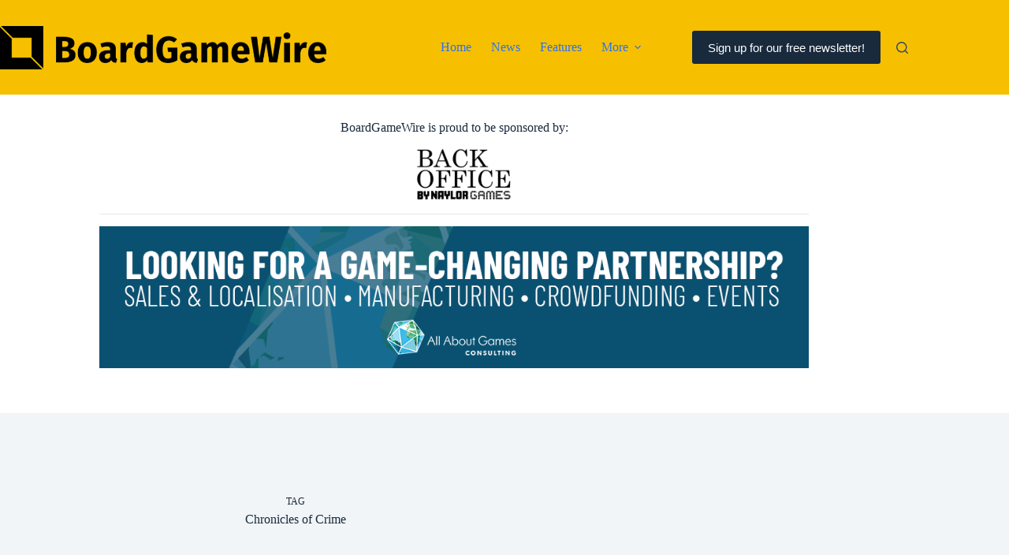

--- FILE ---
content_type: text/html; charset=UTF-8
request_url: https://boardgamewire.com/index.php/tag/chronicles-of-crime/
body_size: 25525
content:
<!doctype html>
<html dir="ltr" lang="en-GB" prefix="og: https://ogp.me/ns#">
<head>
	
	<meta charset="UTF-8">
	<meta name="viewport" content="width=device-width, initial-scale=1, maximum-scale=5, viewport-fit=cover">
	<link rel="profile" href="https://gmpg.org/xfn/11">

	<title>Chronicles of Crime -</title>

		<!-- All in One SEO 4.9.3 - aioseo.com -->
	<meta name="robots" content="max-image-preview:large" />
	<link rel="canonical" href="https://boardgamewire.com/index.php/tag/chronicles-of-crime/" />
	<meta name="generator" content="All in One SEO (AIOSEO) 4.9.3" />
		<script type="application/ld+json" class="aioseo-schema">
			{"@context":"https:\/\/schema.org","@graph":[{"@type":"BreadcrumbList","@id":"https:\/\/boardgamewire.com\/tag\/chronicles-of-crime\/#breadcrumblist","itemListElement":[{"@type":"ListItem","@id":"https:\/\/boardgamewire.com#listItem","position":1,"name":"Home","item":"https:\/\/boardgamewire.com","nextItem":{"@type":"ListItem","@id":"https:\/\/boardgamewire.com\/index.php\/tag\/chronicles-of-crime\/#listItem","name":"Chronicles of Crime"}},{"@type":"ListItem","@id":"https:\/\/boardgamewire.com\/index.php\/tag\/chronicles-of-crime\/#listItem","position":2,"name":"Chronicles of Crime","previousItem":{"@type":"ListItem","@id":"https:\/\/boardgamewire.com#listItem","name":"Home"}}]},{"@type":"CollectionPage","@id":"https:\/\/boardgamewire.com\/tag\/chronicles-of-crime\/#collectionpage","url":"https:\/\/boardgamewire.com\/tag\/chronicles-of-crime\/","name":"Chronicles of Crime -","inLanguage":"en-GB","isPartOf":{"@id":"https:\/\/boardgamewire.com\/#website"},"breadcrumb":{"@id":"https:\/\/boardgamewire.com\/tag\/chronicles-of-crime\/#breadcrumblist"}},{"@type":"Organization","@id":"https:\/\/boardgamewire.com\/#organization","name":"boardgamewire.com","description":"The world's leading source of industry news and analysis for board game professionals","url":"https:\/\/boardgamewire.com\/","logo":{"@type":"ImageObject","url":"https:\/\/boardgamewire.com\/wp-content\/uploads\/2023\/04\/cropped-BoardGameWire-The-world-s-leading-source-of-industry-news-and-analysis-for-board-game-professionals-1.png","@id":"https:\/\/boardgamewire.com\/tag\/chronicles-of-crime\/#organizationLogo","width":512,"height":512},"image":{"@id":"https:\/\/boardgamewire.com\/tag\/chronicles-of-crime\/#organizationLogo"},"sameAs":["https:\/\/www.facebook.com\/boardgamewire","https:\/\/twitter.com\/board_game_wire"]},{"@type":"WebSite","@id":"https:\/\/boardgamewire.com\/#website","url":"https:\/\/boardgamewire.com\/","alternateName":"boardgamewire.com","description":"The world's leading source of industry news and analysis for board game professionals","inLanguage":"en-GB","publisher":{"@id":"https:\/\/boardgamewire.com\/#organization"}}]}
		</script>
		<!-- All in One SEO -->

<link rel='dns-prefetch' href='//www.googletagmanager.com' />
<link rel="alternate" type="application/rss+xml" title=" &raquo; Feed" href="https://boardgamewire.com/index.php/feed/" />
<link rel="alternate" type="application/rss+xml" title=" &raquo; Comments Feed" href="https://boardgamewire.com/index.php/comments/feed/" />
<link rel="alternate" type="application/rss+xml" title=" &raquo; Chronicles of Crime Tag Feed" href="https://boardgamewire.com/index.php/tag/chronicles-of-crime/feed/" />
<!-- boardgamewire.com is managing ads with Advanced Ads 2.0.16 – https://wpadvancedads.com/ --><script id="board-ready">
			window.advanced_ads_ready=function(e,a){a=a||"complete";var d=function(e){return"interactive"===a?"loading"!==e:"complete"===e};d(document.readyState)?e():document.addEventListener("readystatechange",(function(a){d(a.target.readyState)&&e()}),{once:"interactive"===a})},window.advanced_ads_ready_queue=window.advanced_ads_ready_queue||[];		</script>
		<style id='wp-img-auto-sizes-contain-inline-css'>
img:is([sizes=auto i],[sizes^="auto," i]){contain-intrinsic-size:3000px 1500px}
/*# sourceURL=wp-img-auto-sizes-contain-inline-css */
</style>

<link rel='stylesheet' id='blocksy-dynamic-global-css' href='https://boardgamewire.com/wp-content/uploads/blocksy/css/global.css?ver=19679' media='all' />
<link rel='stylesheet' id='wp-block-library-css' href='https://boardgamewire.com/wp-includes/css/dist/block-library/style.min.css?ver=6.9' media='all' />
<link rel='stylesheet' id='aioseo/css/src/vue/standalone/blocks/table-of-contents/global.scss-css' href='https://boardgamewire.com/wp-content/plugins/all-in-one-seo-pack/dist/Lite/assets/css/table-of-contents/global.e90f6d47.css?ver=4.9.3' media='all' />
<style id='global-styles-inline-css'>
:root{--wp--preset--aspect-ratio--square: 1;--wp--preset--aspect-ratio--4-3: 4/3;--wp--preset--aspect-ratio--3-4: 3/4;--wp--preset--aspect-ratio--3-2: 3/2;--wp--preset--aspect-ratio--2-3: 2/3;--wp--preset--aspect-ratio--16-9: 16/9;--wp--preset--aspect-ratio--9-16: 9/16;--wp--preset--color--black: #000000;--wp--preset--color--cyan-bluish-gray: #abb8c3;--wp--preset--color--white: #ffffff;--wp--preset--color--pale-pink: #f78da7;--wp--preset--color--vivid-red: #cf2e2e;--wp--preset--color--luminous-vivid-orange: #ff6900;--wp--preset--color--luminous-vivid-amber: #fcb900;--wp--preset--color--light-green-cyan: #7bdcb5;--wp--preset--color--vivid-green-cyan: #00d084;--wp--preset--color--pale-cyan-blue: #8ed1fc;--wp--preset--color--vivid-cyan-blue: #0693e3;--wp--preset--color--vivid-purple: #9b51e0;--wp--preset--color--palette-color-1: var(--theme-palette-color-1, #2872fa);--wp--preset--color--palette-color-2: var(--theme-palette-color-2, #1559ed);--wp--preset--color--palette-color-3: var(--theme-palette-color-3, #3A4F66);--wp--preset--color--palette-color-4: var(--theme-palette-color-4, #192a3d);--wp--preset--color--palette-color-5: var(--theme-palette-color-5, #e1e8ed);--wp--preset--color--palette-color-6: var(--theme-palette-color-6, #f2f5f7);--wp--preset--color--palette-color-7: var(--theme-palette-color-7, #FAFBFC);--wp--preset--color--palette-color-8: var(--theme-palette-color-8, #ffffff);--wp--preset--gradient--vivid-cyan-blue-to-vivid-purple: linear-gradient(135deg,rgb(6,147,227) 0%,rgb(155,81,224) 100%);--wp--preset--gradient--light-green-cyan-to-vivid-green-cyan: linear-gradient(135deg,rgb(122,220,180) 0%,rgb(0,208,130) 100%);--wp--preset--gradient--luminous-vivid-amber-to-luminous-vivid-orange: linear-gradient(135deg,rgb(252,185,0) 0%,rgb(255,105,0) 100%);--wp--preset--gradient--luminous-vivid-orange-to-vivid-red: linear-gradient(135deg,rgb(255,105,0) 0%,rgb(207,46,46) 100%);--wp--preset--gradient--very-light-gray-to-cyan-bluish-gray: linear-gradient(135deg,rgb(238,238,238) 0%,rgb(169,184,195) 100%);--wp--preset--gradient--cool-to-warm-spectrum: linear-gradient(135deg,rgb(74,234,220) 0%,rgb(151,120,209) 20%,rgb(207,42,186) 40%,rgb(238,44,130) 60%,rgb(251,105,98) 80%,rgb(254,248,76) 100%);--wp--preset--gradient--blush-light-purple: linear-gradient(135deg,rgb(255,206,236) 0%,rgb(152,150,240) 100%);--wp--preset--gradient--blush-bordeaux: linear-gradient(135deg,rgb(254,205,165) 0%,rgb(254,45,45) 50%,rgb(107,0,62) 100%);--wp--preset--gradient--luminous-dusk: linear-gradient(135deg,rgb(255,203,112) 0%,rgb(199,81,192) 50%,rgb(65,88,208) 100%);--wp--preset--gradient--pale-ocean: linear-gradient(135deg,rgb(255,245,203) 0%,rgb(182,227,212) 50%,rgb(51,167,181) 100%);--wp--preset--gradient--electric-grass: linear-gradient(135deg,rgb(202,248,128) 0%,rgb(113,206,126) 100%);--wp--preset--gradient--midnight: linear-gradient(135deg,rgb(2,3,129) 0%,rgb(40,116,252) 100%);--wp--preset--gradient--juicy-peach: linear-gradient(to right, #ffecd2 0%, #fcb69f 100%);--wp--preset--gradient--young-passion: linear-gradient(to right, #ff8177 0%, #ff867a 0%, #ff8c7f 21%, #f99185 52%, #cf556c 78%, #b12a5b 100%);--wp--preset--gradient--true-sunset: linear-gradient(to right, #fa709a 0%, #fee140 100%);--wp--preset--gradient--morpheus-den: linear-gradient(to top, #30cfd0 0%, #330867 100%);--wp--preset--gradient--plum-plate: linear-gradient(135deg, #667eea 0%, #764ba2 100%);--wp--preset--gradient--aqua-splash: linear-gradient(15deg, #13547a 0%, #80d0c7 100%);--wp--preset--gradient--love-kiss: linear-gradient(to top, #ff0844 0%, #ffb199 100%);--wp--preset--gradient--new-retrowave: linear-gradient(to top, #3b41c5 0%, #a981bb 49%, #ffc8a9 100%);--wp--preset--gradient--plum-bath: linear-gradient(to top, #cc208e 0%, #6713d2 100%);--wp--preset--gradient--high-flight: linear-gradient(to right, #0acffe 0%, #495aff 100%);--wp--preset--gradient--teen-party: linear-gradient(-225deg, #FF057C 0%, #8D0B93 50%, #321575 100%);--wp--preset--gradient--fabled-sunset: linear-gradient(-225deg, #231557 0%, #44107A 29%, #FF1361 67%, #FFF800 100%);--wp--preset--gradient--arielle-smile: radial-gradient(circle 248px at center, #16d9e3 0%, #30c7ec 47%, #46aef7 100%);--wp--preset--gradient--itmeo-branding: linear-gradient(180deg, #2af598 0%, #009efd 100%);--wp--preset--gradient--deep-blue: linear-gradient(to right, #6a11cb 0%, #2575fc 100%);--wp--preset--gradient--strong-bliss: linear-gradient(to right, #f78ca0 0%, #f9748f 19%, #fd868c 60%, #fe9a8b 100%);--wp--preset--gradient--sweet-period: linear-gradient(to top, #3f51b1 0%, #5a55ae 13%, #7b5fac 25%, #8f6aae 38%, #a86aa4 50%, #cc6b8e 62%, #f18271 75%, #f3a469 87%, #f7c978 100%);--wp--preset--gradient--purple-division: linear-gradient(to top, #7028e4 0%, #e5b2ca 100%);--wp--preset--gradient--cold-evening: linear-gradient(to top, #0c3483 0%, #a2b6df 100%, #6b8cce 100%, #a2b6df 100%);--wp--preset--gradient--mountain-rock: linear-gradient(to right, #868f96 0%, #596164 100%);--wp--preset--gradient--desert-hump: linear-gradient(to top, #c79081 0%, #dfa579 100%);--wp--preset--gradient--ethernal-constance: linear-gradient(to top, #09203f 0%, #537895 100%);--wp--preset--gradient--happy-memories: linear-gradient(-60deg, #ff5858 0%, #f09819 100%);--wp--preset--gradient--grown-early: linear-gradient(to top, #0ba360 0%, #3cba92 100%);--wp--preset--gradient--morning-salad: linear-gradient(-225deg, #B7F8DB 0%, #50A7C2 100%);--wp--preset--gradient--night-call: linear-gradient(-225deg, #AC32E4 0%, #7918F2 48%, #4801FF 100%);--wp--preset--gradient--mind-crawl: linear-gradient(-225deg, #473B7B 0%, #3584A7 51%, #30D2BE 100%);--wp--preset--gradient--angel-care: linear-gradient(-225deg, #FFE29F 0%, #FFA99F 48%, #FF719A 100%);--wp--preset--gradient--juicy-cake: linear-gradient(to top, #e14fad 0%, #f9d423 100%);--wp--preset--gradient--rich-metal: linear-gradient(to right, #d7d2cc 0%, #304352 100%);--wp--preset--gradient--mole-hall: linear-gradient(-20deg, #616161 0%, #9bc5c3 100%);--wp--preset--gradient--cloudy-knoxville: linear-gradient(120deg, #fdfbfb 0%, #ebedee 100%);--wp--preset--gradient--soft-grass: linear-gradient(to top, #c1dfc4 0%, #deecdd 100%);--wp--preset--gradient--saint-petersburg: linear-gradient(135deg, #f5f7fa 0%, #c3cfe2 100%);--wp--preset--gradient--everlasting-sky: linear-gradient(135deg, #fdfcfb 0%, #e2d1c3 100%);--wp--preset--gradient--kind-steel: linear-gradient(-20deg, #e9defa 0%, #fbfcdb 100%);--wp--preset--gradient--over-sun: linear-gradient(60deg, #abecd6 0%, #fbed96 100%);--wp--preset--gradient--premium-white: linear-gradient(to top, #d5d4d0 0%, #d5d4d0 1%, #eeeeec 31%, #efeeec 75%, #e9e9e7 100%);--wp--preset--gradient--clean-mirror: linear-gradient(45deg, #93a5cf 0%, #e4efe9 100%);--wp--preset--gradient--wild-apple: linear-gradient(to top, #d299c2 0%, #fef9d7 100%);--wp--preset--gradient--snow-again: linear-gradient(to top, #e6e9f0 0%, #eef1f5 100%);--wp--preset--gradient--confident-cloud: linear-gradient(to top, #dad4ec 0%, #dad4ec 1%, #f3e7e9 100%);--wp--preset--gradient--glass-water: linear-gradient(to top, #dfe9f3 0%, white 100%);--wp--preset--gradient--perfect-white: linear-gradient(-225deg, #E3FDF5 0%, #FFE6FA 100%);--wp--preset--font-size--small: 13px;--wp--preset--font-size--medium: 20px;--wp--preset--font-size--large: clamp(22px, 1.375rem + ((1vw - 3.2px) * 0.625), 30px);--wp--preset--font-size--x-large: clamp(30px, 1.875rem + ((1vw - 3.2px) * 1.563), 50px);--wp--preset--font-size--xx-large: clamp(45px, 2.813rem + ((1vw - 3.2px) * 2.734), 80px);--wp--preset--spacing--20: 0.44rem;--wp--preset--spacing--30: 0.67rem;--wp--preset--spacing--40: 1rem;--wp--preset--spacing--50: 1.5rem;--wp--preset--spacing--60: 2.25rem;--wp--preset--spacing--70: 3.38rem;--wp--preset--spacing--80: 5.06rem;--wp--preset--shadow--natural: 6px 6px 9px rgba(0, 0, 0, 0.2);--wp--preset--shadow--deep: 12px 12px 50px rgba(0, 0, 0, 0.4);--wp--preset--shadow--sharp: 6px 6px 0px rgba(0, 0, 0, 0.2);--wp--preset--shadow--outlined: 6px 6px 0px -3px rgb(255, 255, 255), 6px 6px rgb(0, 0, 0);--wp--preset--shadow--crisp: 6px 6px 0px rgb(0, 0, 0);}:root { --wp--style--global--content-size: var(--theme-block-max-width);--wp--style--global--wide-size: var(--theme-block-wide-max-width); }:where(body) { margin: 0; }.wp-site-blocks > .alignleft { float: left; margin-right: 2em; }.wp-site-blocks > .alignright { float: right; margin-left: 2em; }.wp-site-blocks > .aligncenter { justify-content: center; margin-left: auto; margin-right: auto; }:where(.wp-site-blocks) > * { margin-block-start: var(--theme-content-spacing); margin-block-end: 0; }:where(.wp-site-blocks) > :first-child { margin-block-start: 0; }:where(.wp-site-blocks) > :last-child { margin-block-end: 0; }:root { --wp--style--block-gap: var(--theme-content-spacing); }:root :where(.is-layout-flow) > :first-child{margin-block-start: 0;}:root :where(.is-layout-flow) > :last-child{margin-block-end: 0;}:root :where(.is-layout-flow) > *{margin-block-start: var(--theme-content-spacing);margin-block-end: 0;}:root :where(.is-layout-constrained) > :first-child{margin-block-start: 0;}:root :where(.is-layout-constrained) > :last-child{margin-block-end: 0;}:root :where(.is-layout-constrained) > *{margin-block-start: var(--theme-content-spacing);margin-block-end: 0;}:root :where(.is-layout-flex){gap: var(--theme-content-spacing);}:root :where(.is-layout-grid){gap: var(--theme-content-spacing);}.is-layout-flow > .alignleft{float: left;margin-inline-start: 0;margin-inline-end: 2em;}.is-layout-flow > .alignright{float: right;margin-inline-start: 2em;margin-inline-end: 0;}.is-layout-flow > .aligncenter{margin-left: auto !important;margin-right: auto !important;}.is-layout-constrained > .alignleft{float: left;margin-inline-start: 0;margin-inline-end: 2em;}.is-layout-constrained > .alignright{float: right;margin-inline-start: 2em;margin-inline-end: 0;}.is-layout-constrained > .aligncenter{margin-left: auto !important;margin-right: auto !important;}.is-layout-constrained > :where(:not(.alignleft):not(.alignright):not(.alignfull)){max-width: var(--wp--style--global--content-size);margin-left: auto !important;margin-right: auto !important;}.is-layout-constrained > .alignwide{max-width: var(--wp--style--global--wide-size);}body .is-layout-flex{display: flex;}.is-layout-flex{flex-wrap: wrap;align-items: center;}.is-layout-flex > :is(*, div){margin: 0;}body .is-layout-grid{display: grid;}.is-layout-grid > :is(*, div){margin: 0;}body{padding-top: 0px;padding-right: 0px;padding-bottom: 0px;padding-left: 0px;}:root :where(.wp-element-button, .wp-block-button__link){font-style: inherit;font-weight: inherit;letter-spacing: inherit;text-transform: inherit;}.has-black-color{color: var(--wp--preset--color--black) !important;}.has-cyan-bluish-gray-color{color: var(--wp--preset--color--cyan-bluish-gray) !important;}.has-white-color{color: var(--wp--preset--color--white) !important;}.has-pale-pink-color{color: var(--wp--preset--color--pale-pink) !important;}.has-vivid-red-color{color: var(--wp--preset--color--vivid-red) !important;}.has-luminous-vivid-orange-color{color: var(--wp--preset--color--luminous-vivid-orange) !important;}.has-luminous-vivid-amber-color{color: var(--wp--preset--color--luminous-vivid-amber) !important;}.has-light-green-cyan-color{color: var(--wp--preset--color--light-green-cyan) !important;}.has-vivid-green-cyan-color{color: var(--wp--preset--color--vivid-green-cyan) !important;}.has-pale-cyan-blue-color{color: var(--wp--preset--color--pale-cyan-blue) !important;}.has-vivid-cyan-blue-color{color: var(--wp--preset--color--vivid-cyan-blue) !important;}.has-vivid-purple-color{color: var(--wp--preset--color--vivid-purple) !important;}.has-palette-color-1-color{color: var(--wp--preset--color--palette-color-1) !important;}.has-palette-color-2-color{color: var(--wp--preset--color--palette-color-2) !important;}.has-palette-color-3-color{color: var(--wp--preset--color--palette-color-3) !important;}.has-palette-color-4-color{color: var(--wp--preset--color--palette-color-4) !important;}.has-palette-color-5-color{color: var(--wp--preset--color--palette-color-5) !important;}.has-palette-color-6-color{color: var(--wp--preset--color--palette-color-6) !important;}.has-palette-color-7-color{color: var(--wp--preset--color--palette-color-7) !important;}.has-palette-color-8-color{color: var(--wp--preset--color--palette-color-8) !important;}.has-black-background-color{background-color: var(--wp--preset--color--black) !important;}.has-cyan-bluish-gray-background-color{background-color: var(--wp--preset--color--cyan-bluish-gray) !important;}.has-white-background-color{background-color: var(--wp--preset--color--white) !important;}.has-pale-pink-background-color{background-color: var(--wp--preset--color--pale-pink) !important;}.has-vivid-red-background-color{background-color: var(--wp--preset--color--vivid-red) !important;}.has-luminous-vivid-orange-background-color{background-color: var(--wp--preset--color--luminous-vivid-orange) !important;}.has-luminous-vivid-amber-background-color{background-color: var(--wp--preset--color--luminous-vivid-amber) !important;}.has-light-green-cyan-background-color{background-color: var(--wp--preset--color--light-green-cyan) !important;}.has-vivid-green-cyan-background-color{background-color: var(--wp--preset--color--vivid-green-cyan) !important;}.has-pale-cyan-blue-background-color{background-color: var(--wp--preset--color--pale-cyan-blue) !important;}.has-vivid-cyan-blue-background-color{background-color: var(--wp--preset--color--vivid-cyan-blue) !important;}.has-vivid-purple-background-color{background-color: var(--wp--preset--color--vivid-purple) !important;}.has-palette-color-1-background-color{background-color: var(--wp--preset--color--palette-color-1) !important;}.has-palette-color-2-background-color{background-color: var(--wp--preset--color--palette-color-2) !important;}.has-palette-color-3-background-color{background-color: var(--wp--preset--color--palette-color-3) !important;}.has-palette-color-4-background-color{background-color: var(--wp--preset--color--palette-color-4) !important;}.has-palette-color-5-background-color{background-color: var(--wp--preset--color--palette-color-5) !important;}.has-palette-color-6-background-color{background-color: var(--wp--preset--color--palette-color-6) !important;}.has-palette-color-7-background-color{background-color: var(--wp--preset--color--palette-color-7) !important;}.has-palette-color-8-background-color{background-color: var(--wp--preset--color--palette-color-8) !important;}.has-black-border-color{border-color: var(--wp--preset--color--black) !important;}.has-cyan-bluish-gray-border-color{border-color: var(--wp--preset--color--cyan-bluish-gray) !important;}.has-white-border-color{border-color: var(--wp--preset--color--white) !important;}.has-pale-pink-border-color{border-color: var(--wp--preset--color--pale-pink) !important;}.has-vivid-red-border-color{border-color: var(--wp--preset--color--vivid-red) !important;}.has-luminous-vivid-orange-border-color{border-color: var(--wp--preset--color--luminous-vivid-orange) !important;}.has-luminous-vivid-amber-border-color{border-color: var(--wp--preset--color--luminous-vivid-amber) !important;}.has-light-green-cyan-border-color{border-color: var(--wp--preset--color--light-green-cyan) !important;}.has-vivid-green-cyan-border-color{border-color: var(--wp--preset--color--vivid-green-cyan) !important;}.has-pale-cyan-blue-border-color{border-color: var(--wp--preset--color--pale-cyan-blue) !important;}.has-vivid-cyan-blue-border-color{border-color: var(--wp--preset--color--vivid-cyan-blue) !important;}.has-vivid-purple-border-color{border-color: var(--wp--preset--color--vivid-purple) !important;}.has-palette-color-1-border-color{border-color: var(--wp--preset--color--palette-color-1) !important;}.has-palette-color-2-border-color{border-color: var(--wp--preset--color--palette-color-2) !important;}.has-palette-color-3-border-color{border-color: var(--wp--preset--color--palette-color-3) !important;}.has-palette-color-4-border-color{border-color: var(--wp--preset--color--palette-color-4) !important;}.has-palette-color-5-border-color{border-color: var(--wp--preset--color--palette-color-5) !important;}.has-palette-color-6-border-color{border-color: var(--wp--preset--color--palette-color-6) !important;}.has-palette-color-7-border-color{border-color: var(--wp--preset--color--palette-color-7) !important;}.has-palette-color-8-border-color{border-color: var(--wp--preset--color--palette-color-8) !important;}.has-vivid-cyan-blue-to-vivid-purple-gradient-background{background: var(--wp--preset--gradient--vivid-cyan-blue-to-vivid-purple) !important;}.has-light-green-cyan-to-vivid-green-cyan-gradient-background{background: var(--wp--preset--gradient--light-green-cyan-to-vivid-green-cyan) !important;}.has-luminous-vivid-amber-to-luminous-vivid-orange-gradient-background{background: var(--wp--preset--gradient--luminous-vivid-amber-to-luminous-vivid-orange) !important;}.has-luminous-vivid-orange-to-vivid-red-gradient-background{background: var(--wp--preset--gradient--luminous-vivid-orange-to-vivid-red) !important;}.has-very-light-gray-to-cyan-bluish-gray-gradient-background{background: var(--wp--preset--gradient--very-light-gray-to-cyan-bluish-gray) !important;}.has-cool-to-warm-spectrum-gradient-background{background: var(--wp--preset--gradient--cool-to-warm-spectrum) !important;}.has-blush-light-purple-gradient-background{background: var(--wp--preset--gradient--blush-light-purple) !important;}.has-blush-bordeaux-gradient-background{background: var(--wp--preset--gradient--blush-bordeaux) !important;}.has-luminous-dusk-gradient-background{background: var(--wp--preset--gradient--luminous-dusk) !important;}.has-pale-ocean-gradient-background{background: var(--wp--preset--gradient--pale-ocean) !important;}.has-electric-grass-gradient-background{background: var(--wp--preset--gradient--electric-grass) !important;}.has-midnight-gradient-background{background: var(--wp--preset--gradient--midnight) !important;}.has-juicy-peach-gradient-background{background: var(--wp--preset--gradient--juicy-peach) !important;}.has-young-passion-gradient-background{background: var(--wp--preset--gradient--young-passion) !important;}.has-true-sunset-gradient-background{background: var(--wp--preset--gradient--true-sunset) !important;}.has-morpheus-den-gradient-background{background: var(--wp--preset--gradient--morpheus-den) !important;}.has-plum-plate-gradient-background{background: var(--wp--preset--gradient--plum-plate) !important;}.has-aqua-splash-gradient-background{background: var(--wp--preset--gradient--aqua-splash) !important;}.has-love-kiss-gradient-background{background: var(--wp--preset--gradient--love-kiss) !important;}.has-new-retrowave-gradient-background{background: var(--wp--preset--gradient--new-retrowave) !important;}.has-plum-bath-gradient-background{background: var(--wp--preset--gradient--plum-bath) !important;}.has-high-flight-gradient-background{background: var(--wp--preset--gradient--high-flight) !important;}.has-teen-party-gradient-background{background: var(--wp--preset--gradient--teen-party) !important;}.has-fabled-sunset-gradient-background{background: var(--wp--preset--gradient--fabled-sunset) !important;}.has-arielle-smile-gradient-background{background: var(--wp--preset--gradient--arielle-smile) !important;}.has-itmeo-branding-gradient-background{background: var(--wp--preset--gradient--itmeo-branding) !important;}.has-deep-blue-gradient-background{background: var(--wp--preset--gradient--deep-blue) !important;}.has-strong-bliss-gradient-background{background: var(--wp--preset--gradient--strong-bliss) !important;}.has-sweet-period-gradient-background{background: var(--wp--preset--gradient--sweet-period) !important;}.has-purple-division-gradient-background{background: var(--wp--preset--gradient--purple-division) !important;}.has-cold-evening-gradient-background{background: var(--wp--preset--gradient--cold-evening) !important;}.has-mountain-rock-gradient-background{background: var(--wp--preset--gradient--mountain-rock) !important;}.has-desert-hump-gradient-background{background: var(--wp--preset--gradient--desert-hump) !important;}.has-ethernal-constance-gradient-background{background: var(--wp--preset--gradient--ethernal-constance) !important;}.has-happy-memories-gradient-background{background: var(--wp--preset--gradient--happy-memories) !important;}.has-grown-early-gradient-background{background: var(--wp--preset--gradient--grown-early) !important;}.has-morning-salad-gradient-background{background: var(--wp--preset--gradient--morning-salad) !important;}.has-night-call-gradient-background{background: var(--wp--preset--gradient--night-call) !important;}.has-mind-crawl-gradient-background{background: var(--wp--preset--gradient--mind-crawl) !important;}.has-angel-care-gradient-background{background: var(--wp--preset--gradient--angel-care) !important;}.has-juicy-cake-gradient-background{background: var(--wp--preset--gradient--juicy-cake) !important;}.has-rich-metal-gradient-background{background: var(--wp--preset--gradient--rich-metal) !important;}.has-mole-hall-gradient-background{background: var(--wp--preset--gradient--mole-hall) !important;}.has-cloudy-knoxville-gradient-background{background: var(--wp--preset--gradient--cloudy-knoxville) !important;}.has-soft-grass-gradient-background{background: var(--wp--preset--gradient--soft-grass) !important;}.has-saint-petersburg-gradient-background{background: var(--wp--preset--gradient--saint-petersburg) !important;}.has-everlasting-sky-gradient-background{background: var(--wp--preset--gradient--everlasting-sky) !important;}.has-kind-steel-gradient-background{background: var(--wp--preset--gradient--kind-steel) !important;}.has-over-sun-gradient-background{background: var(--wp--preset--gradient--over-sun) !important;}.has-premium-white-gradient-background{background: var(--wp--preset--gradient--premium-white) !important;}.has-clean-mirror-gradient-background{background: var(--wp--preset--gradient--clean-mirror) !important;}.has-wild-apple-gradient-background{background: var(--wp--preset--gradient--wild-apple) !important;}.has-snow-again-gradient-background{background: var(--wp--preset--gradient--snow-again) !important;}.has-confident-cloud-gradient-background{background: var(--wp--preset--gradient--confident-cloud) !important;}.has-glass-water-gradient-background{background: var(--wp--preset--gradient--glass-water) !important;}.has-perfect-white-gradient-background{background: var(--wp--preset--gradient--perfect-white) !important;}.has-small-font-size{font-size: var(--wp--preset--font-size--small) !important;}.has-medium-font-size{font-size: var(--wp--preset--font-size--medium) !important;}.has-large-font-size{font-size: var(--wp--preset--font-size--large) !important;}.has-x-large-font-size{font-size: var(--wp--preset--font-size--x-large) !important;}.has-xx-large-font-size{font-size: var(--wp--preset--font-size--xx-large) !important;}
:root :where(.wp-block-pullquote){font-size: clamp(0.984em, 0.984rem + ((1vw - 0.2em) * 0.645), 1.5em);line-height: 1.6;}
/*# sourceURL=global-styles-inline-css */
</style>
<link rel='stylesheet' id='ct-main-styles-css' href='https://boardgamewire.com/wp-content/themes/blocksy/static/bundle/main.min.css?ver=2.1.23' media='all' />
<link rel='stylesheet' id='ct-page-title-styles-css' href='https://boardgamewire.com/wp-content/themes/blocksy/static/bundle/page-title.min.css?ver=2.1.23' media='all' />
<link rel='stylesheet' id='ct-sidebar-styles-css' href='https://boardgamewire.com/wp-content/themes/blocksy/static/bundle/sidebar.min.css?ver=2.1.23' media='all' />

<!-- Google tag (gtag.js) snippet added by Site Kit -->
<!-- Google Analytics snippet added by Site Kit -->
<script src="https://www.googletagmanager.com/gtag/js?id=GT-PLHHFTW" id="google_gtagjs-js" async></script>
<script id="google_gtagjs-js-after">
window.dataLayer = window.dataLayer || [];function gtag(){dataLayer.push(arguments);}
gtag("set","linker",{"domains":["boardgamewire.com"]});
gtag("js", new Date());
gtag("set", "developer_id.dZTNiMT", true);
gtag("config", "GT-PLHHFTW");
//# sourceURL=google_gtagjs-js-after
</script>
<link rel="https://api.w.org/" href="https://boardgamewire.com/index.php/wp-json/" /><link rel="alternate" title="JSON" type="application/json" href="https://boardgamewire.com/index.php/wp-json/wp/v2/tags/864" /><link rel="EditURI" type="application/rsd+xml" title="RSD" href="https://boardgamewire.com/xmlrpc.php?rsd" />
<meta name="generator" content="WordPress 6.9" />
<meta name="generator" content="Site Kit by Google 1.168.0" /><noscript><link rel='stylesheet' href='https://boardgamewire.com/wp-content/themes/blocksy/static/bundle/no-scripts.min.css' type='text/css'></noscript>
<noscript><style>.lazyload[data-src]{display:none !important;}</style></noscript><style>.lazyload{background-image:none !important;}.lazyload:before{background-image:none !important;}</style><link rel="icon" href="https://boardgamewire.com/wp-content/uploads/2023/04/cropped-BoardGameWire-The-world-s-leading-source-of-industry-news-and-analysis-for-board-game-professionals-1-32x32.png" sizes="32x32" />
<link rel="icon" href="https://boardgamewire.com/wp-content/uploads/2023/04/cropped-BoardGameWire-The-world-s-leading-source-of-industry-news-and-analysis-for-board-game-professionals-1-192x192.png" sizes="192x192" />
<link rel="apple-touch-icon" href="https://boardgamewire.com/wp-content/uploads/2023/04/cropped-BoardGameWire-The-world-s-leading-source-of-industry-news-and-analysis-for-board-game-professionals-1-180x180.png" />
<meta name="msapplication-TileImage" content="https://boardgamewire.com/wp-content/uploads/2023/04/cropped-BoardGameWire-The-world-s-leading-source-of-industry-news-and-analysis-for-board-game-professionals-1-270x270.png" />
	</head>


<body class="archive tag tag-chronicles-of-crime tag-864 wp-custom-logo wp-embed-responsive wp-theme-blocksy aa-prefix-board-" data-link="type-2" data-prefix="categories" data-header="type-1" data-footer="type-1">

<a class="skip-link screen-reader-text" href="#main">Skip to content</a><div class="ct-drawer-canvas" data-location="start">
		<div id="search-modal" class="ct-panel" data-behaviour="modal" role="dialog" aria-label="Search modal" inert>
			<div class="ct-panel-actions">
				<button class="ct-toggle-close" data-type="type-1" aria-label="Close search modal">
					<svg class="ct-icon" width="12" height="12" viewBox="0 0 15 15"><path d="M1 15a1 1 0 01-.71-.29 1 1 0 010-1.41l5.8-5.8-5.8-5.8A1 1 0 011.7.29l5.8 5.8 5.8-5.8a1 1 0 011.41 1.41l-5.8 5.8 5.8 5.8a1 1 0 01-1.41 1.41l-5.8-5.8-5.8 5.8A1 1 0 011 15z"/></svg>				</button>
			</div>

			<div class="ct-panel-content">
				

<form role="search" method="get" class="ct-search-form"  action="https://boardgamewire.com/" aria-haspopup="listbox" data-live-results="thumbs">

	<input 
		type="search" class="modal-field"		placeholder="Search"
		value=""
		name="s"
		autocomplete="off"
		title="Search for..."
		aria-label="Search for..."
			>

	<div class="ct-search-form-controls">
		
		<button type="submit" class="wp-element-button" data-button="icon" aria-label="Search button">
			<svg class="ct-icon ct-search-button-content" aria-hidden="true" width="15" height="15" viewBox="0 0 15 15"><path d="M14.8,13.7L12,11c0.9-1.2,1.5-2.6,1.5-4.2c0-3.7-3-6.8-6.8-6.8S0,3,0,6.8s3,6.8,6.8,6.8c1.6,0,3.1-0.6,4.2-1.5l2.8,2.8c0.1,0.1,0.3,0.2,0.5,0.2s0.4-0.1,0.5-0.2C15.1,14.5,15.1,14,14.8,13.7z M1.5,6.8c0-2.9,2.4-5.2,5.2-5.2S12,3.9,12,6.8S9.6,12,6.8,12S1.5,9.6,1.5,6.8z"/></svg>
			<span class="ct-ajax-loader">
				<svg viewBox="0 0 24 24">
					<circle cx="12" cy="12" r="10" opacity="0.2" fill="none" stroke="currentColor" stroke-miterlimit="10" stroke-width="2"/>

					<path d="m12,2c5.52,0,10,4.48,10,10" fill="none" stroke="currentColor" stroke-linecap="round" stroke-miterlimit="10" stroke-width="2">
						<animateTransform
							attributeName="transform"
							attributeType="XML"
							type="rotate"
							dur="0.6s"
							from="0 12 12"
							to="360 12 12"
							repeatCount="indefinite"
						/>
					</path>
				</svg>
			</span>
		</button>

		
					<input type="hidden" name="ct_post_type" value="post:page">
		
		

		<input type="hidden" value="cc0cc77552" class="ct-live-results-nonce">	</div>

			<div class="screen-reader-text" aria-live="polite" role="status">
			No results		</div>
	
</form>


			</div>
		</div>

		<div id="offcanvas" class="ct-panel ct-header" data-behaviour="right-side" role="dialog" aria-label="Offcanvas modal" inert=""><div class="ct-panel-inner">
		<div class="ct-panel-actions">
			
			<button class="ct-toggle-close" data-type="type-1" aria-label="Close drawer">
				<svg class="ct-icon" width="12" height="12" viewBox="0 0 15 15"><path d="M1 15a1 1 0 01-.71-.29 1 1 0 010-1.41l5.8-5.8-5.8-5.8A1 1 0 011.7.29l5.8 5.8 5.8-5.8a1 1 0 011.41 1.41l-5.8 5.8 5.8 5.8a1 1 0 01-1.41 1.41l-5.8-5.8-5.8 5.8A1 1 0 011 15z"/></svg>
			</button>
		</div>
		<div class="ct-panel-content" data-device="desktop"><div class="ct-panel-content-inner"></div></div><div class="ct-panel-content" data-device="mobile"><div class="ct-panel-content-inner">
<nav
	class="mobile-menu menu-container"
	data-id="mobile-menu" data-interaction="click" data-toggle-type="type-1" data-submenu-dots="yes"	aria-label="Primary">

	<ul id="menu-primary-1" class=""><li class="menu-item menu-item-type-custom menu-item-object-custom menu-item-58"><a href="http://www.boardgamewire.com" class="ct-menu-link">Home</a></li>
<li class="menu-item menu-item-type-taxonomy menu-item-object-category menu-item-93"><a href="https://boardgamewire.com/index.php/category/news/" class="ct-menu-link">News</a></li>
<li class="menu-item menu-item-type-taxonomy menu-item-object-category menu-item-320"><a href="https://boardgamewire.com/index.php/category/feature/" class="ct-menu-link">Features</a></li>
<li class="menu-item menu-item-type-post_type menu-item-object-page menu-item-1293"><a href="https://boardgamewire.com/index.php/advertise-with-us/" class="ct-menu-link">Advertise With Us</a></li>
<li class="menu-item menu-item-type-post_type menu-item-object-page menu-item-65"><a href="https://boardgamewire.com/index.php/about/" class="ct-menu-link">About</a></li>
<li class="menu-item menu-item-type-post_type menu-item-object-page menu-item-92"><a href="https://boardgamewire.com/index.php/contact/" class="ct-menu-link">Contact</a></li>
</ul></nav>

</div></div></div></div></div>
<div id="main-container">
	<header id="header" class="ct-header" data-id="type-1" itemscope="" itemtype="https://schema.org/WPHeader"><div data-device="desktop"><div data-row="middle" data-column-set="2"><div class="ct-container"><div data-column="start" data-placements="1"><div data-items="primary">
<div	class="site-branding"
	data-id="logo"	data-logo="top"	itemscope="itemscope" itemtype="https://schema.org/Organization">

			<a href="https://boardgamewire.com/" class="site-logo-container" rel="home" itemprop="url" ><img width="814" height="108" src="[data-uri]" class="default-logo lazyload" alt="" decoding="async" fetchpriority="high"   data-src="https://boardgamewire.com/wp-content/uploads/2023/04/cropped-logo-3-1.png" data-srcset="https://boardgamewire.com/wp-content/uploads/2023/04/cropped-logo-3-1.png 814w, https://boardgamewire.com/wp-content/uploads/2023/04/cropped-logo-3-1-300x40.png 300w, https://boardgamewire.com/wp-content/uploads/2023/04/cropped-logo-3-1-768x102.png 768w" data-sizes="auto" data-eio-rwidth="814" data-eio-rheight="108" /><noscript><img width="814" height="108" src="https://boardgamewire.com/wp-content/uploads/2023/04/cropped-logo-3-1.png" class="default-logo" alt="" decoding="async" fetchpriority="high" srcset="https://boardgamewire.com/wp-content/uploads/2023/04/cropped-logo-3-1.png 814w, https://boardgamewire.com/wp-content/uploads/2023/04/cropped-logo-3-1-300x40.png 300w, https://boardgamewire.com/wp-content/uploads/2023/04/cropped-logo-3-1-768x102.png 768w" sizes="(max-width: 814px) 100vw, 814px" data-eio="l" /></noscript></a>	
			<div class="site-title-container">
			<span class="site-title " itemprop="name"><a href="https://boardgamewire.com/" rel="home" itemprop="url"></a></span>					</div>
	  </div>

</div></div><div data-column="end" data-placements="1"><div data-items="primary">
<nav
	id="header-menu-1"
	class="header-menu-1 menu-container"
	data-id="menu" data-interaction="hover"	data-menu="type-4"
	data-dropdown="type-1:simple"		data-responsive="no"	itemscope="" itemtype="https://schema.org/SiteNavigationElement"	aria-label="Primary">

	<ul id="menu-primary" class="menu"><li id="menu-item-58" class="menu-item menu-item-type-custom menu-item-object-custom menu-item-58"><a href="http://www.boardgamewire.com" class="ct-menu-link">Home</a></li>
<li id="menu-item-93" class="menu-item menu-item-type-taxonomy menu-item-object-category menu-item-93"><a href="https://boardgamewire.com/index.php/category/news/" class="ct-menu-link">News</a></li>
<li id="menu-item-320" class="menu-item menu-item-type-taxonomy menu-item-object-category menu-item-320"><a href="https://boardgamewire.com/index.php/category/feature/" class="ct-menu-link">Features</a></li>
<li id="menu-item-1293" class="menu-item menu-item-type-post_type menu-item-object-page menu-item-1293"><a href="https://boardgamewire.com/index.php/advertise-with-us/" class="ct-menu-link">Advertise With Us</a></li>
<li id="menu-item-65" class="menu-item menu-item-type-post_type menu-item-object-page menu-item-65"><a href="https://boardgamewire.com/index.php/about/" class="ct-menu-link">About</a></li>
<li id="menu-item-92" class="menu-item menu-item-type-post_type menu-item-object-page menu-item-92"><a href="https://boardgamewire.com/index.php/contact/" class="ct-menu-link">Contact</a></li>
</ul></nav>


<div
	class="ct-header-cta"
	data-id="button">
	<a
		href="https://buttondown.com/boardgamewire"
		class="ct-button"
		data-size="medium" aria-label="Sign up for our free newsletter!">
		Sign up for our free newsletter!	</a>
</div>

<button
	class="ct-header-search ct-toggle "
	data-toggle-panel="#search-modal"
	aria-controls="search-modal"
	aria-label="Search"
	data-label="left"
	data-id="search">

	<span class="ct-label ct-hidden-sm ct-hidden-md ct-hidden-lg" aria-hidden="true">Search</span>

	<svg class="ct-icon" aria-hidden="true" width="15" height="15" viewBox="0 0 15 15"><path d="M14.8,13.7L12,11c0.9-1.2,1.5-2.6,1.5-4.2c0-3.7-3-6.8-6.8-6.8S0,3,0,6.8s3,6.8,6.8,6.8c1.6,0,3.1-0.6,4.2-1.5l2.8,2.8c0.1,0.1,0.3,0.2,0.5,0.2s0.4-0.1,0.5-0.2C15.1,14.5,15.1,14,14.8,13.7z M1.5,6.8c0-2.9,2.4-5.2,5.2-5.2S12,3.9,12,6.8S9.6,12,6.8,12S1.5,9.6,1.5,6.8z"/></svg></button>
</div></div></div></div><div data-row="bottom" data-column-set="1"><div class="ct-container"><div data-column="middle"><div data-items="">
<div
	class="ct-header-text "
	data-id="text">
	<div class="entry-content is-layout-flow">
		<h6> </h6>
<h6 style="text-align: center;">BoardGameWire is proud to be sponsored by:</h6>
<h6 style="text-align: center;"><a href="https://bit.ly/3wn09q7">   </a><a href="https://sholink.to/BGWsitesponsorship">       <img class="alignnone wp-image-2602 lazyload" src="[data-uri]" alt="" width="125" height="57" data-src="https://boardgamewire.com/wp-content/uploads/2024/07/Artboard-1-300x170.png" decoding="async" data-eio-rwidth="300" data-eio-rheight="170" /><noscript><img class="alignnone wp-image-2602" src="https://boardgamewire.com/wp-content/uploads/2024/07/Artboard-1-300x170.png" alt="" width="125" height="57" data-eio="l" /></noscript></a> <a href="https://bit.ly/3wn09q7">   </a> <!--

<a href="https://www.kickstarter.com/projects/botchdice/botch-dice-founders-edition?ref=1jplgr">       <img class="alignnone wp-image-2602 lazyload" src="[data-uri]" alt="" width="160" height="150" data-src="https://boardgamewire.com/wp-content/uploads/2025/07/Botch-Dice_1080x1080_logo.png" decoding="async" data-eio-rwidth="1920" data-eio-rheight="1920" /><noscript><img class="alignnone wp-image-2602" src="https://boardgamewire.com/wp-content/uploads/2025/07/Botch-Dice_1080x1080_logo.png" alt="" width="160" height="150" data-eio="l" /></noscript></a></h6>

--></h6>
<hr />
<h6 style="text-align: center;"><!-- Banner ad goes below --></h6>
<p><a href="https://bit.ly/3TFK7Ac"><img class="alignnone size-medium wp-image-1610 lazyload" src="[data-uri]" alt="" width="900" height="150" data-src="https://boardgamewire.com/wp-content/uploads/2025/07/25016_BGWire-Sponsorship-Banner_WIP04_1100x220.png" decoding="async" data-eio-rwidth="1100" data-eio-rheight="220" /><noscript><img class="alignnone size-medium wp-image-1610" src="https://boardgamewire.com/wp-content/uploads/2025/07/25016_BGWire-Sponsorship-Banner_WIP04_1100x220.png" alt="" width="900" height="150" data-eio="l" /></noscript> </a></p>
<h6 style="text-align: center;"> </h6>	</div>
</div>
</div></div></div></div></div><div data-device="mobile"><div data-row="top" data-column-set="2"><div class="ct-container"><div data-column="start" data-placements="1"><div data-items="primary">
<button
	class="ct-header-trigger ct-toggle "
	data-toggle-panel="#offcanvas"
	aria-controls="offcanvas"
	data-design="simple"
	data-label="right"
	aria-label="Menu"
	data-id="trigger">

	<span class="ct-label ct-hidden-md ct-hidden-lg" aria-hidden="true">Menu</span>

	<svg class="ct-icon" width="18" height="14" viewBox="0 0 18 14" data-type="type-1" aria-hidden="true">
		<rect y="0.00" width="18" height="1.7" rx="1"/>
		<rect y="6.15" width="18" height="1.7" rx="1"/>
		<rect y="12.3" width="18" height="1.7" rx="1"/>
	</svg></button>
</div></div><div data-column="end" data-placements="1"><div data-items="primary">
<button
	class="ct-header-search ct-toggle "
	data-toggle-panel="#search-modal"
	aria-controls="search-modal"
	aria-label="Search"
	data-label="left"
	data-id="search">

	<span class="ct-label ct-hidden-sm ct-hidden-md ct-hidden-lg" aria-hidden="true">Search</span>

	<svg class="ct-icon" aria-hidden="true" width="15" height="15" viewBox="0 0 15 15"><path d="M14.8,13.7L12,11c0.9-1.2,1.5-2.6,1.5-4.2c0-3.7-3-6.8-6.8-6.8S0,3,0,6.8s3,6.8,6.8,6.8c1.6,0,3.1-0.6,4.2-1.5l2.8,2.8c0.1,0.1,0.3,0.2,0.5,0.2s0.4-0.1,0.5-0.2C15.1,14.5,15.1,14,14.8,13.7z M1.5,6.8c0-2.9,2.4-5.2,5.2-5.2S12,3.9,12,6.8S9.6,12,6.8,12S1.5,9.6,1.5,6.8z"/></svg></button>
</div></div></div></div><div data-row="middle" data-column-set="1"><div class="ct-container"><div data-column="start" data-placements="1"><div data-items="primary">
<div	class="site-branding"
	data-id="logo"	data-logo="top"	>

			<a href="https://boardgamewire.com/" class="site-logo-container" rel="home" itemprop="url" ><img width="814" height="108" src="[data-uri]" class="default-logo lazyload" alt="" decoding="async"   data-src="https://boardgamewire.com/wp-content/uploads/2023/04/cropped-logo-3-1.png" data-srcset="https://boardgamewire.com/wp-content/uploads/2023/04/cropped-logo-3-1.png 814w, https://boardgamewire.com/wp-content/uploads/2023/04/cropped-logo-3-1-300x40.png 300w, https://boardgamewire.com/wp-content/uploads/2023/04/cropped-logo-3-1-768x102.png 768w" data-sizes="auto" data-eio-rwidth="814" data-eio-rheight="108" /><noscript><img width="814" height="108" src="https://boardgamewire.com/wp-content/uploads/2023/04/cropped-logo-3-1.png" class="default-logo" alt="" decoding="async" srcset="https://boardgamewire.com/wp-content/uploads/2023/04/cropped-logo-3-1.png 814w, https://boardgamewire.com/wp-content/uploads/2023/04/cropped-logo-3-1-300x40.png 300w, https://boardgamewire.com/wp-content/uploads/2023/04/cropped-logo-3-1-768x102.png 768w" sizes="(max-width: 814px) 100vw, 814px" data-eio="l" /></noscript></a>	
			<div class="site-title-container">
			<span class="site-title "><a href="https://boardgamewire.com/" rel="home" ></a></span>					</div>
	  </div>

</div></div></div></div><div data-row="bottom" data-column-set="1"><div class="ct-container"><div data-column="middle"><div data-items="">
<div
	class="ct-header-text "
	data-id="text">
	<div class="entry-content is-layout-flow">
		<h6> </h6>
<h6 style="text-align: center;">BoardGameWire is proud to be sponsored by:</h6>
<h6 style="text-align: center;"><a href="https://bit.ly/3wn09q7">   </a><a href="https://sholink.to/BGWsitesponsorship">       <img class="alignnone wp-image-2602 lazyload" src="[data-uri]" alt="" width="125" height="57" data-src="https://boardgamewire.com/wp-content/uploads/2024/07/Artboard-1-300x170.png" decoding="async" data-eio-rwidth="300" data-eio-rheight="170" /><noscript><img class="alignnone wp-image-2602" src="https://boardgamewire.com/wp-content/uploads/2024/07/Artboard-1-300x170.png" alt="" width="125" height="57" data-eio="l" /></noscript></a> <a href="https://bit.ly/3wn09q7">   </a> <!--

<a href="https://www.kickstarter.com/projects/botchdice/botch-dice-founders-edition?ref=1jplgr">       <img class="alignnone wp-image-2602 lazyload" src="[data-uri]" alt="" width="160" height="150" data-src="https://boardgamewire.com/wp-content/uploads/2025/07/Botch-Dice_1080x1080_logo.png" decoding="async" data-eio-rwidth="1920" data-eio-rheight="1920" /><noscript><img class="alignnone wp-image-2602" src="https://boardgamewire.com/wp-content/uploads/2025/07/Botch-Dice_1080x1080_logo.png" alt="" width="160" height="150" data-eio="l" /></noscript></a></h6>

--></h6>
<hr />
<h6 style="text-align: center;"><!-- Banner ad goes below --></h6>
<p><a href="https://bit.ly/3TFK7Ac"><img class="alignnone size-medium wp-image-1610 lazyload" src="[data-uri]" alt="" width="900" height="150" data-src="https://boardgamewire.com/wp-content/uploads/2025/07/25016_BGWire-Sponsorship-Banner_WIP04_1100x220.png" decoding="async" data-eio-rwidth="1100" data-eio-rheight="220" /><noscript><img class="alignnone size-medium wp-image-1610" src="https://boardgamewire.com/wp-content/uploads/2025/07/25016_BGWire-Sponsorship-Banner_WIP04_1100x220.png" alt="" width="900" height="150" data-eio="l" /></noscript> </a></p>
<h6 style="text-align: center;"> </h6>	</div>
</div>
</div></div></div></div></div></header>
	<main id="main" class="site-main hfeed" itemscope="itemscope" itemtype="https://schema.org/CreativeWork">

		
<div class="hero-section" data-type="type-2">
	
			<header class="entry-header ct-container-narrow">
			<h1 class="page-title" itemprop="headline"><span class="ct-title-label">Tag</span> Chronicles of Crime</h1>		</header>
	</div>



<div class="ct-container" data-sidebar="right" data-vertical-spacing="top:bottom">
	<section >
		<div class="entries" data-archive="default" data-layout="simple" data-cards="boxed"><article class="entry-card post-1950 post type-post status-publish format-standard has-post-thumbnail hentry category-news tag-buyout tag-chronicles-of-crime tag-deal tag-digital tag-funko-games tag-goliath tag-goliath-games tag-jochanan-golad tag-kingdom-rush tag-lucky-duck-games tag-prospero-hall tag-rummikub tag-scott-morris tag-vincent-vergonjeanne" ><a class="ct-media-container boundless-image" href="https://boardgamewire.com/index.php/2024/04/23/rummikub-maker-goliath-continues-push-into-hobby-gaming-with-lucky-duck-games-buyout/" aria-label="Rummikub maker Goliath continues push into hobby gaming with Lucky Duck Games buyout"><img width="566" height="260" src="[data-uri]" class="attachment-medium_large size-medium_large wp-post-image lazyload" alt="" loading="lazy" decoding="async"   itemprop="image" style="aspect-ratio: 4/3;" data-src="https://boardgamewire.com/wp-content/uploads/2024/04/Goliath-Lucky-Duck-Games.png" data-srcset="https://boardgamewire.com/wp-content/uploads/2024/04/Goliath-Lucky-Duck-Games.png 566w, https://boardgamewire.com/wp-content/uploads/2024/04/Goliath-Lucky-Duck-Games-300x138.png 300w" data-sizes="auto" data-eio-rwidth="566" data-eio-rheight="260" /><noscript><img width="566" height="260" src="https://boardgamewire.com/wp-content/uploads/2024/04/Goliath-Lucky-Duck-Games.png" class="attachment-medium_large size-medium_large wp-post-image" alt="" loading="lazy" decoding="async" srcset="https://boardgamewire.com/wp-content/uploads/2024/04/Goliath-Lucky-Duck-Games.png 566w, https://boardgamewire.com/wp-content/uploads/2024/04/Goliath-Lucky-Duck-Games-300x138.png 300w" sizes="auto, (max-width: 566px) 100vw, 566px" itemprop="image" style="aspect-ratio: 4/3;" data-eio="l" /></noscript></a><div class="card-content"><ul class="entry-meta" data-type="simple:slash" data-id="meta_1" ><li class="meta-categories" data-type="simple"><a href="https://boardgamewire.com/index.php/category/news/" rel="tag" class="ct-term-3">News</a></li></ul><h2 class="entry-title"><a href="https://boardgamewire.com/index.php/2024/04/23/rummikub-maker-goliath-continues-push-into-hobby-gaming-with-lucky-duck-games-buyout/" rel="bookmark">Rummikub maker Goliath continues push into hobby gaming with Lucky Duck Games buyout</a></h2><div class="entry-excerpt"><p>Goliath, the veteran game company behind Rummikub and other child and family-weight games, is making a further push into the hobby games market by buying tabletop publisher Lucky Duck Games.</p>
</div><ul class="entry-meta" data-type="simple:slash" data-id="meta_2" ><li class="meta-author" itemprop="author" itemscope="" itemtype="https://schema.org/Person"><a class="ct-meta-element-author" href="https://boardgamewire.com/index.php/author/mike-didymusgmail-com/" title="Posts by Mike Didymus-True" rel="author" itemprop="url"><span itemprop="name">Mike Didymus-True</span></a></li><li class="meta-date" itemprop="datePublished"><time class="ct-meta-element-date" datetime="2024-04-23T15:06:18+01:00">23 April 2024</time></li><li class="meta-comments"><a href="https://boardgamewire.com/index.php/2024/04/23/rummikub-maker-goliath-continues-push-into-hobby-gaming-with-lucky-duck-games-buyout/#comments">1 Comment</a></li></ul></div></article></div>	</section>

	<aside class="" data-type="type-3" id="sidebar" itemtype="https://schema.org/WPSideBar" itemscope="itemscope"><div class="ct-sidebar" data-sticky="sidebar"><div class="ct-widget is-layout-flow widget_block" id="block-353"><h5> Never miss a BoardGameWire story - subscribe to our free newsletter here:</h5>
<form
  action="
    https://buttondown.com/api/emails/embed-subscribe/boardgamewire
  "
  method="post"
  class="embeddable-buttondown-form"
>
  <label for="email">Email</label>
  <input
    type="email"
    name="email"
    placeholder="you@example.com"
  />
  <input type="hidden" value="1" name="embed" />
  <input type="submit" value="Subscribe" />
  <p>
    <a href="https://buttondown.com" target="_blank">
</br>
        Powered by Buttondown
    </a>
  </p>
</form></div><div class="ct-widget is-layout-flow widget_block" id="block-112">
<div class="wp-block-buttons is-layout-flex wp-block-buttons-is-layout-flex"></div>
</div><div class="ct-widget is-layout-flow widget_block" id="block-113">
<div class="wp-block-buttons is-layout-flex wp-block-buttons-is-layout-flex">
<div class="wp-block-button"><a class="wp-block-button__link has-palette-color-7-color has-palette-color-4-background-color has-text-color has-background wp-element-button" href="https://www.patreon.com/boardgamewire/membership" style="padding-top:var(--wp--preset--spacing--50);padding-right:var(--wp--preset--spacing--50);padding-bottom:var(--wp--preset--spacing--50);padding-left:var(--wp--preset--spacing--50)">BoardGameWire is a one-person operation and relies on its readers for support! If you've found any of our news and features interesting, please consider supporting our journalism through our Patreon by clicking here</a></div>
</div>
</div><div class="ct-widget is-layout-flow widget_block" id="block-215">
<hr class="wp-block-separator has-alpha-channel-opacity"/>
</div><div class="ct-widget is-layout-flow widget_block" id="block-217">
<h3 class="wp-block-heading">Upcoming Events</h3>
</div><div class="ct-widget is-layout-flow widget_block" id="block-273">
<hr class="wp-block-separator has-alpha-channel-opacity"/>
</div><div class="ct-widget is-layout-flow widget_block widget_text" id="block-396">
<p><strong><a href="https://cgs.asn.au/cancon/" target="_blank" rel="noreferrer noopener">Cancon</a></strong><br>Canberra, Australia, January 24th - 26th 2026</p>
</div><div class="ct-widget is-layout-flow widget_block widget_media_image" id="block-397">
<figure class="wp-block-image size-full"><a href="https://cgs.asn.au/cancon/"><img decoding="async" width="364" height="367" src="[data-uri]" alt="" class="wp-image-5273 lazyload"   data-src="https://boardgamewire.com/wp-content/uploads/2025/10/Canberra-Games-Society-logo-cancon.png" data-srcset="https://boardgamewire.com/wp-content/uploads/2025/10/Canberra-Games-Society-logo-cancon.png 364w, https://boardgamewire.com/wp-content/uploads/2025/10/Canberra-Games-Society-logo-cancon-298x300.png 298w, https://boardgamewire.com/wp-content/uploads/2025/10/Canberra-Games-Society-logo-cancon-150x150.png 150w" data-sizes="auto" data-eio-rwidth="364" data-eio-rheight="367" /><noscript><img decoding="async" width="364" height="367" src="https://boardgamewire.com/wp-content/uploads/2025/10/Canberra-Games-Society-logo-cancon.png" alt="" class="wp-image-5273" srcset="https://boardgamewire.com/wp-content/uploads/2025/10/Canberra-Games-Society-logo-cancon.png 364w, https://boardgamewire.com/wp-content/uploads/2025/10/Canberra-Games-Society-logo-cancon-298x300.png 298w, https://boardgamewire.com/wp-content/uploads/2025/10/Canberra-Games-Society-logo-cancon-150x150.png 150w" sizes="(max-width: 364px) 100vw, 364px" data-eio="l" /></noscript></a></figure>
</div><div class="ct-widget is-layout-flow widget_block" id="block-398">
<hr class="wp-block-separator has-alpha-channel-opacity"/>
</div><div class="ct-widget is-layout-flow widget_block widget_text" id="block-318">
<p><a href="https://www.spielwarenmesse.de/en/" target="_blank" rel="noreferrer noopener"><strong>Spielwarenmesse Nuremberg Toy Fair</strong></a><br>Nuremberg, Germany, January 27th - 31st 2026</p>
</div><div class="ct-widget is-layout-flow widget_block widget_media_image" id="block-319">
<figure class="wp-block-image size-full"><a href="https://www.spielwarenmesse.de/en/" target="_blank" rel=" noreferrer noopener"><img decoding="async" width="374" height="222" src="[data-uri]" alt="" class="wp-image-3127 lazyload"   data-src="https://boardgamewire.com/wp-content/uploads/2024/10/Spielwarenmesse-Nurnberg-1.jpg" data-srcset="https://boardgamewire.com/wp-content/uploads/2024/10/Spielwarenmesse-Nurnberg-1.jpg 374w, https://boardgamewire.com/wp-content/uploads/2024/10/Spielwarenmesse-Nurnberg-1-300x178.jpg 300w" data-sizes="auto" data-eio-rwidth="374" data-eio-rheight="222" /><noscript><img decoding="async" width="374" height="222" src="https://boardgamewire.com/wp-content/uploads/2024/10/Spielwarenmesse-Nurnberg-1.jpg" alt="" class="wp-image-3127" srcset="https://boardgamewire.com/wp-content/uploads/2024/10/Spielwarenmesse-Nurnberg-1.jpg 374w, https://boardgamewire.com/wp-content/uploads/2024/10/Spielwarenmesse-Nurnberg-1-300x178.jpg 300w" sizes="(max-width: 374px) 100vw, 374px" data-eio="l" /></noscript></a></figure>
</div><div class="ct-widget is-layout-flow widget_block" id="block-339">
<hr class="wp-block-separator has-alpha-channel-opacity"/>
</div><div class="ct-widget is-layout-flow widget_block widget_text" id="block-349">
<p><strong><a href="https://toyfairny.com/" target="_blank" rel="noreferrer noopener">Toy Fair New York</a></strong><br>New York City, US, February 14th - 17th 2026</p>
</div><div class="ct-widget is-layout-flow widget_block widget_media_image" id="block-350">
<figure class="wp-block-image size-full"><a href="https://toyfairny.com/" target="_blank" rel=" noreferrer noopener"><img decoding="async" width="480" height="258" src="[data-uri]" alt="" class="wp-image-2790 lazyload"   data-src="https://boardgamewire.com/wp-content/uploads/2024/08/Toy-Fair-logo.png" data-srcset="https://boardgamewire.com/wp-content/uploads/2024/08/Toy-Fair-logo.png 480w, https://boardgamewire.com/wp-content/uploads/2024/08/Toy-Fair-logo-300x161.png 300w" data-sizes="auto" data-eio-rwidth="480" data-eio-rheight="258" /><noscript><img decoding="async" width="480" height="258" src="https://boardgamewire.com/wp-content/uploads/2024/08/Toy-Fair-logo.png" alt="" class="wp-image-2790" srcset="https://boardgamewire.com/wp-content/uploads/2024/08/Toy-Fair-logo.png 480w, https://boardgamewire.com/wp-content/uploads/2024/08/Toy-Fair-logo-300x161.png 300w" sizes="(max-width: 480px) 100vw, 480px" data-eio="l" /></noscript></a></figure>
</div><div class="ct-widget is-layout-flow widget_block" id="block-351">
<hr class="wp-block-separator has-alpha-channel-opacity"/>
</div><div class="ct-widget is-layout-flow widget_block widget_text" id="block-401">
<p><a href="https://www.festivaldesjeux-cannes.com/en/" target="_blank" rel="noreferrer noopener"><strong>Festival International des Jeux</strong></a><a href="https://www.originsgamefair.com/"><br></a>Cannes, France, February 27th - March 1 2026</p>
</div><div class="ct-widget is-layout-flow widget_block widget_media_image" id="block-402">
<figure class="wp-block-image size-full is-resized"><a href="https://www.festivaldesjeux-cannes.com/en/"><img decoding="async" width="560" height="371" src="[data-uri]" alt="" class="wp-image-5274 lazyload" style="width:278px;height:auto"   data-src="https://boardgamewire.com/wp-content/uploads/2025/10/Cannes-FIJ-logo.jpg" data-srcset="https://boardgamewire.com/wp-content/uploads/2025/10/Cannes-FIJ-logo.jpg 560w, https://boardgamewire.com/wp-content/uploads/2025/10/Cannes-FIJ-logo-300x199.jpg 300w" data-sizes="auto" data-eio-rwidth="560" data-eio-rheight="371" /><noscript><img decoding="async" width="560" height="371" src="https://boardgamewire.com/wp-content/uploads/2025/10/Cannes-FIJ-logo.jpg" alt="" class="wp-image-5274" style="width:278px;height:auto" srcset="https://boardgamewire.com/wp-content/uploads/2025/10/Cannes-FIJ-logo.jpg 560w, https://boardgamewire.com/wp-content/uploads/2025/10/Cannes-FIJ-logo-300x199.jpg 300w" sizes="(max-width: 560px) 100vw, 560px" data-eio="l" /></noscript></a></figure>
</div><div class="ct-widget is-layout-flow widget_block" id="block-403">
<hr class="wp-block-separator has-alpha-channel-opacity"/>
</div><div class="ct-widget is-layout-flow widget_block widget_text" id="block-336">
<p><a href="https://www.gama.org/page/gama-expo" target="_blank" rel="noreferrer noopener"><strong>GAMA Expo</strong></a><a href="https://www.originsgamefair.com/"><br></a>Louisville, US, March 1st - 5th 2026</p>
</div><div class="ct-widget is-layout-flow widget_block widget_media_image" id="block-337">
<figure class="wp-block-image size-full is-resized"><a href="https://www.gama.org/page/gama-expo" target="_blank" rel=" noreferrer noopener"><img decoding="async" width="455" height="252" src="[data-uri]" alt="The logo for board game event GAMA Expo" class="wp-image-208 lazyload" style="width:278px;height:auto"   data-src="http://boardgamewire.com/wp-content/uploads/2023/05/GAMA-Expo-logo.png" data-srcset="https://boardgamewire.com/wp-content/uploads/2023/05/GAMA-Expo-logo.png 455w, https://boardgamewire.com/wp-content/uploads/2023/05/GAMA-Expo-logo-300x166.png 300w" data-sizes="auto" data-eio-rwidth="455" data-eio-rheight="252" /><noscript><img decoding="async" width="455" height="252" src="http://boardgamewire.com/wp-content/uploads/2023/05/GAMA-Expo-logo.png" alt="The logo for board game event GAMA Expo" class="wp-image-208" style="width:278px;height:auto" srcset="https://boardgamewire.com/wp-content/uploads/2023/05/GAMA-Expo-logo.png 455w, https://boardgamewire.com/wp-content/uploads/2023/05/GAMA-Expo-logo-300x166.png 300w" sizes="(max-width: 455px) 100vw, 455px" data-eio="l" /></noscript></a></figure>
</div><div class="ct-widget is-layout-flow widget_block" id="block-386">
<hr class="wp-block-separator has-alpha-channel-opacity"/>
</div><div class="ct-widget is-layout-flow widget_block widget_text" id="block-390">
<p><a href="https://dicetowerwest.com/"><strong>Dice Tower West</strong><br></a>Las Vegas, US, March 11th - 15th 2026</p>
</div><div class="ct-widget is-layout-flow widget_block widget_media_image" id="block-391">
<figure class="wp-block-image size-full is-resized"><a href="https://dicetowerwest.com/" target="_blank" rel=" noreferrer noopener"><img decoding="async" width="200" height="200" src="[data-uri]" alt="" class="wp-image-4995 lazyload" style="width:278px;height:auto"   data-src="https://boardgamewire.com/wp-content/uploads/2025/09/Dice-Tower-West-Logo-PNG.png" data-srcset="https://boardgamewire.com/wp-content/uploads/2025/09/Dice-Tower-West-Logo-PNG.png 200w, https://boardgamewire.com/wp-content/uploads/2025/09/Dice-Tower-West-Logo-PNG-150x150.png 150w" data-sizes="auto" data-eio-rwidth="200" data-eio-rheight="200" /><noscript><img decoding="async" width="200" height="200" src="https://boardgamewire.com/wp-content/uploads/2025/09/Dice-Tower-West-Logo-PNG.png" alt="" class="wp-image-4995" style="width:278px;height:auto" srcset="https://boardgamewire.com/wp-content/uploads/2025/09/Dice-Tower-West-Logo-PNG.png 200w, https://boardgamewire.com/wp-content/uploads/2025/09/Dice-Tower-West-Logo-PNG-150x150.png 150w" sizes="(max-width: 200px) 100vw, 200px" data-eio="l" /></noscript></a></figure>
</div><div class="ct-widget is-layout-flow widget_block" id="block-392">
<hr class="wp-block-separator has-alpha-channel-opacity"/>
</div><div class="ct-widget is-layout-flow widget_block widget_text" id="block-366">
<p><a href="https://megaxp.com.mx/" target="_blank" rel="noreferrer noopener"><strong>Mega XP</strong></a><br>Mexico City, Mexico, April 25th - 26th 2026</p>
</div><div class="ct-widget is-layout-flow widget_block widget_media_image" id="block-367">
<figure class="wp-block-image size-large"><a href="https://megaxp.com.mx/" target="_blank" rel=" noreferrer noopener"><img decoding="async" width="1024" height="558" src="[data-uri]" alt="" class="wp-image-3851 lazyload"   data-src="https://boardgamewire.com/wp-content/uploads/2025/02/LOGOTIPO_MEGA_XP_2021-1024x558.png" data-srcset="https://boardgamewire.com/wp-content/uploads/2025/02/LOGOTIPO_MEGA_XP_2021-1024x558.png 1024w, https://boardgamewire.com/wp-content/uploads/2025/02/LOGOTIPO_MEGA_XP_2021-300x164.png 300w, https://boardgamewire.com/wp-content/uploads/2025/02/LOGOTIPO_MEGA_XP_2021-768x419.png 768w, https://boardgamewire.com/wp-content/uploads/2025/02/LOGOTIPO_MEGA_XP_2021-1536x838.png 1536w, https://boardgamewire.com/wp-content/uploads/2025/02/LOGOTIPO_MEGA_XP_2021.png 1920w" data-sizes="auto" data-eio-rwidth="1024" data-eio-rheight="558" /><noscript><img decoding="async" width="1024" height="558" src="https://boardgamewire.com/wp-content/uploads/2025/02/LOGOTIPO_MEGA_XP_2021-1024x558.png" alt="" class="wp-image-3851" srcset="https://boardgamewire.com/wp-content/uploads/2025/02/LOGOTIPO_MEGA_XP_2021-1024x558.png 1024w, https://boardgamewire.com/wp-content/uploads/2025/02/LOGOTIPO_MEGA_XP_2021-300x164.png 300w, https://boardgamewire.com/wp-content/uploads/2025/02/LOGOTIPO_MEGA_XP_2021-768x419.png 768w, https://boardgamewire.com/wp-content/uploads/2025/02/LOGOTIPO_MEGA_XP_2021-1536x838.png 1536w, https://boardgamewire.com/wp-content/uploads/2025/02/LOGOTIPO_MEGA_XP_2021.png 1920w" sizes="(max-width: 1024px) 100vw, 1024px" data-eio="l" /></noscript></a></figure>
</div><div class="ct-widget is-layout-flow widget_block" id="block-360">
<hr class="wp-block-separator has-alpha-channel-opacity"/>
</div><div class="ct-widget is-layout-flow widget_block widget_text" id="block-437">
<p><strong><a href="https://gamemarket.jp/" target="_blank" rel="noreferrer noopener">BGG Spring</a></strong><br>Hyatt Regency DFW Airport, May 21st - 24rd 2026</p>
</div><div class="ct-widget is-layout-flow widget_block widget_media_image" id="block-438">
<figure class="wp-block-image size-full"><img decoding="async" width="500" height="375" src="[data-uri]" alt="" class="wp-image-5576 lazyload"   data-src="https://boardgamewire.com/wp-content/uploads/2025/12/Artboard-1BGG.SPRING-2026-500-x-500.png" data-srcset="https://boardgamewire.com/wp-content/uploads/2025/12/Artboard-1BGG.SPRING-2026-500-x-500.png 500w, https://boardgamewire.com/wp-content/uploads/2025/12/Artboard-1BGG.SPRING-2026-500-x-500-300x225.png 300w" data-sizes="auto" data-eio-rwidth="500" data-eio-rheight="375" /><noscript><img decoding="async" width="500" height="375" src="https://boardgamewire.com/wp-content/uploads/2025/12/Artboard-1BGG.SPRING-2026-500-x-500.png" alt="" class="wp-image-5576" srcset="https://boardgamewire.com/wp-content/uploads/2025/12/Artboard-1BGG.SPRING-2026-500-x-500.png 500w, https://boardgamewire.com/wp-content/uploads/2025/12/Artboard-1BGG.SPRING-2026-500-x-500-300x225.png 300w" sizes="(max-width: 500px) 100vw, 500px" data-eio="l" /></noscript></figure>
</div><div class="ct-widget is-layout-flow widget_block" id="block-439">
<hr class="wp-block-separator has-alpha-channel-opacity"/>
</div><div class="ct-widget is-layout-flow widget_block widget_text" id="block-412">
<p><strong><a href="https://gamemarket.jp/" target="_blank" rel="noreferrer noopener">Tokyo Game Market Spring</a></strong><br>Tokyo, Japan, May 23rd - 24rd 2026</p>
</div><div class="ct-widget is-layout-flow widget_block widget_media_image" id="block-413">
<figure class="wp-block-image size-full"><a href="https://gamemarket.jp/"><img decoding="async" width="285" height="286" src="[data-uri]" alt="" class="wp-image-5276 lazyload"   data-src="https://boardgamewire.com/wp-content/uploads/2025/10/Tokyo-Game-Market.png" data-srcset="https://boardgamewire.com/wp-content/uploads/2025/10/Tokyo-Game-Market.png 285w, https://boardgamewire.com/wp-content/uploads/2025/10/Tokyo-Game-Market-150x150.png 150w" data-sizes="auto" data-eio-rwidth="285" data-eio-rheight="286" /><noscript><img decoding="async" width="285" height="286" src="https://boardgamewire.com/wp-content/uploads/2025/10/Tokyo-Game-Market.png" alt="" class="wp-image-5276" srcset="https://boardgamewire.com/wp-content/uploads/2025/10/Tokyo-Game-Market.png 285w, https://boardgamewire.com/wp-content/uploads/2025/10/Tokyo-Game-Market-150x150.png 150w" sizes="(max-width: 285px) 100vw, 285px" data-eio="l" /></noscript></a></figure>
</div><div class="ct-widget is-layout-flow widget_block" id="block-414">
<hr class="wp-block-separator has-alpha-channel-opacity"/>
</div><div class="ct-widget is-layout-flow widget_block widget_text" id="block-355">
<p><strong><a href="https://www.ukgamesexpo.co.uk/" target="_blank" rel="noreferrer noopener">UK Games Expo</a></strong><br>Birmingham, UK, May 29th - 31st 2026</p>
</div><div class="ct-widget is-layout-flow widget_block widget_media_image" id="block-356">
<figure class="wp-block-image size-large"><a href="https://www.ukgamesexpo.co.uk/" target="_blank" rel=" noreferrer noopener"><img decoding="async" width="1024" height="583" src="[data-uri]" alt="" class="wp-image-151 lazyload"   data-src="http://boardgamewire.com/wp-content/uploads/2023/04/UK-Games-Expo-Logo-1024x583.png" data-srcset="https://boardgamewire.com/wp-content/uploads/2023/04/UK-Games-Expo-Logo-1024x583.png 1024w, https://boardgamewire.com/wp-content/uploads/2023/04/UK-Games-Expo-Logo-300x171.png 300w, https://boardgamewire.com/wp-content/uploads/2023/04/UK-Games-Expo-Logo-768x437.png 768w, https://boardgamewire.com/wp-content/uploads/2023/04/UK-Games-Expo-Logo-1536x874.png 1536w, https://boardgamewire.com/wp-content/uploads/2023/04/UK-Games-Expo-Logo-2048x1165.png 2048w" data-sizes="auto" data-eio-rwidth="1024" data-eio-rheight="583" /><noscript><img decoding="async" width="1024" height="583" src="http://boardgamewire.com/wp-content/uploads/2023/04/UK-Games-Expo-Logo-1024x583.png" alt="" class="wp-image-151" srcset="https://boardgamewire.com/wp-content/uploads/2023/04/UK-Games-Expo-Logo-1024x583.png 1024w, https://boardgamewire.com/wp-content/uploads/2023/04/UK-Games-Expo-Logo-300x171.png 300w, https://boardgamewire.com/wp-content/uploads/2023/04/UK-Games-Expo-Logo-768x437.png 768w, https://boardgamewire.com/wp-content/uploads/2023/04/UK-Games-Expo-Logo-1536x874.png 1536w, https://boardgamewire.com/wp-content/uploads/2023/04/UK-Games-Expo-Logo-2048x1165.png 2048w" sizes="(max-width: 1024px) 100vw, 1024px" data-eio="l" /></noscript></a></figure>
</div><div class="ct-widget is-layout-flow widget_block" id="block-357">
<hr class="wp-block-separator has-alpha-channel-opacity"/>
</div><div class="ct-widget is-layout-flow widget_block widget_text" id="block-361">
<p><a href="https://www.originsgamefair.com/" target="_blank" rel="noreferrer noopener"><strong>Origins Game Fair</strong><br></a>Columbus, US, June 17th - 21st 2026</p>
</div><div class="ct-widget is-layout-flow widget_block widget_media_image" id="block-362">
<figure class="wp-block-image size-large is-resized"><a href="https://www.originsgamefair.com/" target="_blank" rel=" noreferrer noopener"><img decoding="async" width="1024" height="461" src="[data-uri]" alt="Logo for the Origins Game Fair" class="wp-image-653 lazyload" style="width:278px;height:auto"   data-src="http://boardgamewire.com/wp-content/uploads/2023/06/Origins_Tag_ORANGE-1024x461.png" data-srcset="https://boardgamewire.com/wp-content/uploads/2023/06/Origins_Tag_ORANGE-1024x461.png 1024w, https://boardgamewire.com/wp-content/uploads/2023/06/Origins_Tag_ORANGE-300x135.png 300w, https://boardgamewire.com/wp-content/uploads/2023/06/Origins_Tag_ORANGE-768x346.png 768w, https://boardgamewire.com/wp-content/uploads/2023/06/Origins_Tag_ORANGE-1536x691.png 1536w, https://boardgamewire.com/wp-content/uploads/2023/06/Origins_Tag_ORANGE.png 1920w" data-sizes="auto" data-eio-rwidth="1024" data-eio-rheight="461" /><noscript><img decoding="async" width="1024" height="461" src="http://boardgamewire.com/wp-content/uploads/2023/06/Origins_Tag_ORANGE-1024x461.png" alt="Logo for the Origins Game Fair" class="wp-image-653" style="width:278px;height:auto" srcset="https://boardgamewire.com/wp-content/uploads/2023/06/Origins_Tag_ORANGE-1024x461.png 1024w, https://boardgamewire.com/wp-content/uploads/2023/06/Origins_Tag_ORANGE-300x135.png 300w, https://boardgamewire.com/wp-content/uploads/2023/06/Origins_Tag_ORANGE-768x346.png 768w, https://boardgamewire.com/wp-content/uploads/2023/06/Origins_Tag_ORANGE-1536x691.png 1536w, https://boardgamewire.com/wp-content/uploads/2023/06/Origins_Tag_ORANGE.png 1920w" sizes="(max-width: 1024px) 100vw, 1024px" data-eio="l" /></noscript></a></figure>
</div><div class="ct-widget is-layout-flow widget_block" id="block-384">
<hr class="wp-block-separator has-alpha-channel-opacity"/>
</div><div class="ct-widget is-layout-flow widget_block widget_text" id="block-376">
<p><a href="https://dicetower.com/dice-tower-east" target="_blank" rel="noreferrer noopener"><strong>Dice Tower East</strong><br></a>Orlando, US, July 1st - 5th 2026</p>
</div><div class="ct-widget is-layout-flow widget_block widget_media_image" id="block-377">
<figure class="wp-block-image size-full is-resized"><a href="https://www.dicetower.com/dice-tower-east" target="_blank" rel=" noreferrer noopener"><img decoding="async" width="400" height="400" src="[data-uri]" alt="" class="wp-image-4996 lazyload" style="width:278px;height:auto"   data-src="https://boardgamewire.com/wp-content/uploads/2025/09/dice-tower-east-2.jpg" data-srcset="https://boardgamewire.com/wp-content/uploads/2025/09/dice-tower-east-2.jpg 400w, https://boardgamewire.com/wp-content/uploads/2025/09/dice-tower-east-2-300x300.jpg 300w, https://boardgamewire.com/wp-content/uploads/2025/09/dice-tower-east-2-150x150.jpg 150w" data-sizes="auto" data-eio-rwidth="400" data-eio-rheight="400" /><noscript><img decoding="async" width="400" height="400" src="https://boardgamewire.com/wp-content/uploads/2025/09/dice-tower-east-2.jpg" alt="" class="wp-image-4996" style="width:278px;height:auto" srcset="https://boardgamewire.com/wp-content/uploads/2025/09/dice-tower-east-2.jpg 400w, https://boardgamewire.com/wp-content/uploads/2025/09/dice-tower-east-2-300x300.jpg 300w, https://boardgamewire.com/wp-content/uploads/2025/09/dice-tower-east-2-150x150.jpg 150w" sizes="(max-width: 400px) 100vw, 400px" data-eio="l" /></noscript></a></figure>
</div><div class="ct-widget is-layout-flow widget_block" id="block-378">
<hr class="wp-block-separator has-alpha-channel-opacity"/>
</div><div class="ct-widget is-layout-flow widget_block widget_text" id="block-379">
<p><a href="https://play-con.com/" target="_blank" rel="noreferrer noopener"><strong>Play Con</strong></a><a href="https://www.originsgamefair.com/"><br></a>Sydney, Australia, July 2026</p>
</div><div class="ct-widget is-layout-flow widget_block widget_media_image" id="block-380">
<figure class="wp-block-image size-full is-resized"><a href="https://play-con.com/" target="_blank" rel=" noreferrer noopener"><img decoding="async" width="229" height="85" src="[data-uri]" alt="" class="wp-image-1053 lazyload" style="width:278px;height:103px" data-src="https://boardgamewire.com/wp-content/uploads/2023/11/Play-Con-Australia-Australian-Tabletop-Gaming-Convention.png" data-eio-rwidth="229" data-eio-rheight="85" /><noscript><img decoding="async" width="229" height="85" src="https://boardgamewire.com/wp-content/uploads/2023/11/Play-Con-Australia-Australian-Tabletop-Gaming-Convention.png" alt="" class="wp-image-1053" style="width:278px;height:103px" data-eio="l" /></noscript></a></figure>
</div><div class="ct-widget is-layout-flow widget_block" id="block-381">
<hr class="wp-block-separator has-alpha-channel-opacity"/>
</div><div class="ct-widget is-layout-flow widget_block widget_text" id="block-382">
<p><strong><a href="https://www.gencon.com/indy" target="_blank" rel="noreferrer noopener">Gen Con</a></strong><br>Indiana, US, July 30 - August 2nd 2026</p>
</div><div class="ct-widget is-layout-flow widget_block widget_media_image" id="block-383">
<figure class="wp-block-image size-full"><a href="https://www.gencon.com/indy" target="_blank" rel=" noreferrer noopener"><img decoding="async" width="1019" height="677" src="[data-uri]" alt="" class="wp-image-153 lazyload"   data-src="http://boardgamewire.com/wp-content/uploads/2023/04/Gen-Con-Logo.png" data-srcset="https://boardgamewire.com/wp-content/uploads/2023/04/Gen-Con-Logo.png 1019w, https://boardgamewire.com/wp-content/uploads/2023/04/Gen-Con-Logo-300x199.png 300w, https://boardgamewire.com/wp-content/uploads/2023/04/Gen-Con-Logo-768x510.png 768w" data-sizes="auto" data-eio-rwidth="1019" data-eio-rheight="677" /><noscript><img decoding="async" width="1019" height="677" src="http://boardgamewire.com/wp-content/uploads/2023/04/Gen-Con-Logo.png" alt="" class="wp-image-153" srcset="https://boardgamewire.com/wp-content/uploads/2023/04/Gen-Con-Logo.png 1019w, https://boardgamewire.com/wp-content/uploads/2023/04/Gen-Con-Logo-300x199.png 300w, https://boardgamewire.com/wp-content/uploads/2023/04/Gen-Con-Logo-768x510.png 768w" sizes="(max-width: 1019px) 100vw, 1019px" data-eio="l" /></noscript></a></figure>
</div><div class="ct-widget is-layout-flow widget_block" id="block-419">
<hr class="wp-block-separator has-alpha-channel-opacity"/>
</div><div class="ct-widget is-layout-flow widget_block widget_text" id="block-417">
<p><strong><a href="https://www.spiel-essen.de/en/" target="_blank" rel="noreferrer noopener">Essen Spiel</a></strong><br>Essen, Germany, October 22nd-25th 2026</p>
</div><div class="ct-widget is-layout-flow widget_block widget_media_image" id="block-418">
<figure class="wp-block-image size-large"><a href="https://www.spiel-essen.de/en/" target="_blank" rel=" noreferrer noopener"><img decoding="async" width="1024" height="447" src="[data-uri]" alt="" class="wp-image-500 lazyload"   data-src="http://boardgamewire.com/wp-content/uploads/2023/06/Logo_SPIEL_Essen_online-1024x447.png" data-srcset="https://boardgamewire.com/wp-content/uploads/2023/06/Logo_SPIEL_Essen_online-1024x447.png 1024w, https://boardgamewire.com/wp-content/uploads/2023/06/Logo_SPIEL_Essen_online-300x131.png 300w, https://boardgamewire.com/wp-content/uploads/2023/06/Logo_SPIEL_Essen_online-768x335.png 768w, https://boardgamewire.com/wp-content/uploads/2023/06/Logo_SPIEL_Essen_online-1536x670.png 1536w, https://boardgamewire.com/wp-content/uploads/2023/06/Logo_SPIEL_Essen_online.png 1960w" data-sizes="auto" data-eio-rwidth="1024" data-eio-rheight="447" /><noscript><img decoding="async" width="1024" height="447" src="http://boardgamewire.com/wp-content/uploads/2023/06/Logo_SPIEL_Essen_online-1024x447.png" alt="" class="wp-image-500" srcset="https://boardgamewire.com/wp-content/uploads/2023/06/Logo_SPIEL_Essen_online-1024x447.png 1024w, https://boardgamewire.com/wp-content/uploads/2023/06/Logo_SPIEL_Essen_online-300x131.png 300w, https://boardgamewire.com/wp-content/uploads/2023/06/Logo_SPIEL_Essen_online-768x335.png 768w, https://boardgamewire.com/wp-content/uploads/2023/06/Logo_SPIEL_Essen_online-1536x670.png 1536w, https://boardgamewire.com/wp-content/uploads/2023/06/Logo_SPIEL_Essen_online.png 1960w" sizes="(max-width: 1024px) 100vw, 1024px" data-eio="l" /></noscript></a></figure>
</div><div class="ct-widget is-layout-flow widget_block" id="block-423">
<hr class="wp-block-separator has-alpha-channel-opacity"/>
</div><div class="ct-widget is-layout-flow widget_block widget_text" id="block-421">
<p><a href="https://www.chitag.com/" target="_blank" rel="noreferrer noopener"><strong>Chicago Toy and Game Fair</strong></a><br>Illinois, US, November TBC 2026</p>
</div><div class="ct-widget is-layout-flow widget_block widget_media_image" id="block-422">
<figure class="wp-block-image size-full"><a href="https://www.chitag.com/" target="_blank" rel=" noreferrer noopener"><img decoding="async" width="512" height="267" src="[data-uri]" alt="" class="wp-image-2791 lazyload"   data-src="https://boardgamewire.com/wp-content/uploads/2024/08/Chicago-Toy-and-Game-Fair-logo.png" data-srcset="https://boardgamewire.com/wp-content/uploads/2024/08/Chicago-Toy-and-Game-Fair-logo.png 512w, https://boardgamewire.com/wp-content/uploads/2024/08/Chicago-Toy-and-Game-Fair-logo-300x156.png 300w" data-sizes="auto" data-eio-rwidth="512" data-eio-rheight="267" /><noscript><img decoding="async" width="512" height="267" src="https://boardgamewire.com/wp-content/uploads/2024/08/Chicago-Toy-and-Game-Fair-logo.png" alt="" class="wp-image-2791" srcset="https://boardgamewire.com/wp-content/uploads/2024/08/Chicago-Toy-and-Game-Fair-logo.png 512w, https://boardgamewire.com/wp-content/uploads/2024/08/Chicago-Toy-and-Game-Fair-logo-300x156.png 300w" sizes="(max-width: 512px) 100vw, 512px" data-eio="l" /></noscript></a></figure>
</div><div class="ct-widget is-layout-flow widget_block" id="block-434">
<hr class="wp-block-separator has-alpha-channel-opacity"/>
</div><div class="ct-widget is-layout-flow widget_block widget_text" id="block-426">
<p><a href="https://boardgamegeek.com/wiki/page/BGG_Events"><strong>BGG.Con</strong><br></a>Dallas, US, November 18th - 22rd 2026</p>
</div><div class="ct-widget is-layout-flow widget_block widget_media_image" id="block-427">
<figure class="wp-block-image size-full"><a href="https://boardgamegeek.com/wiki/page/BGG_Events" target="_blank" rel=" noreferrer noopener"><img decoding="async" width="300" height="84" src="[data-uri]" alt="" class="wp-image-832 lazyload" data-src="http://boardgamewire.com/wp-content/uploads/2023/09/bgg-con.jpg" data-eio-rwidth="300" data-eio-rheight="84" /><noscript><img decoding="async" width="300" height="84" src="http://boardgamewire.com/wp-content/uploads/2023/09/bgg-con.jpg" alt="" class="wp-image-832" data-eio="l" /></noscript></a></figure>
</div><div class="ct-widget is-layout-flow widget_block" id="block-428">
<hr class="wp-block-separator has-alpha-channel-opacity"/>
</div><div class="ct-widget is-layout-flow widget_block widget_text" id="block-429">
<p><strong><a href="https://gamemarket.jp/" target="_blank" rel="noreferrer noopener">Tokyo Game Market Autumn</a></strong><br>Tokyo, Japan, November TBC 2026</p>
</div><div class="ct-widget is-layout-flow widget_block widget_media_image" id="block-430">
<figure class="wp-block-image size-full"><a href="https://gamemarket.jp/"><img decoding="async" width="285" height="286" src="[data-uri]" alt="" class="wp-image-5276 lazyload"   data-src="https://boardgamewire.com/wp-content/uploads/2025/10/Tokyo-Game-Market.png" data-srcset="https://boardgamewire.com/wp-content/uploads/2025/10/Tokyo-Game-Market.png 285w, https://boardgamewire.com/wp-content/uploads/2025/10/Tokyo-Game-Market-150x150.png 150w" data-sizes="auto" data-eio-rwidth="285" data-eio-rheight="286" /><noscript><img decoding="async" width="285" height="286" src="https://boardgamewire.com/wp-content/uploads/2025/10/Tokyo-Game-Market.png" alt="" class="wp-image-5276" srcset="https://boardgamewire.com/wp-content/uploads/2025/10/Tokyo-Game-Market.png 285w, https://boardgamewire.com/wp-content/uploads/2025/10/Tokyo-Game-Market-150x150.png 150w" sizes="(max-width: 285px) 100vw, 285px" data-eio="l" /></noscript></a></figure>
</div><div class="ct-widget is-layout-flow widget_block" id="block-431">
<hr class="wp-block-separator has-alpha-channel-opacity"/>
</div><div class="ct-widget is-layout-flow widget_block widget_text" id="block-432">
<p><strong><a href="https://unplugged.paxsite.com/" target="_blank" rel="noreferrer noopener">PAX Unplugged</a></strong><br>Philadelphia, US, December 4th - 6th 2026</p>
</div><div class="ct-widget is-layout-flow widget_block widget_media_image" id="block-433">
<figure class="wp-block-image size-full"><a href="https://unplugged.paxsite.com/" target="_blank" rel=" noreferrer noopener"><img decoding="async" width="300" height="179" src="[data-uri]" alt="" class="wp-image-833 lazyload" data-src="https://boardgamewire.com/wp-content/uploads/2023/09/pax-unplugged.png" data-eio-rwidth="300" data-eio-rheight="179" /><noscript><img decoding="async" width="300" height="179" src="https://boardgamewire.com/wp-content/uploads/2023/09/pax-unplugged.png" alt="" class="wp-image-833" data-eio="l" /></noscript></a></figure>
</div></div></aside></div>
	</main>

	<footer id="footer" class="ct-footer" data-id="type-1" itemscope="" itemtype="https://schema.org/WPFooter"><div data-row="top"><div class="ct-container"><div data-column="widget-area-2"><div class="ct-widget is-layout-flow widget_block" id="block-83">
<h4 class="wp-block-heading"></h4>
</div><div class="ct-widget is-layout-flow widget_block" id="block-241"><h6 style="text-align: center;">BoardGameWire is proud to be sponsored by:<br />
</br>
<a href="https://bit.ly/3wn09q7">   </a><a href="https://naylorgames.com/pages/publisher-back-office">       <img decoding="async" class="alignnone wp-image-2602 lazyload" src="[data-uri]" alt="" width="125" height="57" data-src="https://boardgamewire.com/wp-content/uploads/2024/07/Artboard-1-300x170.png" data-eio-rwidth="300" data-eio-rheight="170" /><noscript><img decoding="async" class="alignnone wp-image-2602" src="https://boardgamewire.com/wp-content/uploads/2024/07/Artboard-1-300x170.png" alt="" width="125" height="57" data-eio="l" /></noscript></a> <a href="https://bit.ly/3wn09q7">   </a>
<!--

<a href="https://www.kickstarter.com/projects/botchdice/botch-dice-founders-edition?ref=1jplgr">       <img decoding="async" class="alignnone wp-image-2602 lazyload" src="[data-uri]" alt="" width="160" height="150" data-src="https://boardgamewire.com/wp-content/uploads/2025/07/Botch-Dice_1080x1080_logo.png" data-eio-rwidth="1920" data-eio-rheight="1920" /><noscript><img decoding="async" class="alignnone wp-image-2602" src="https://boardgamewire.com/wp-content/uploads/2025/07/Botch-Dice_1080x1080_logo.png" alt="" width="160" height="150" data-eio="l" /></noscript></a></h6>

--></div></div></div></div><div data-row="middle"><div class="ct-container"><div data-column="widget-area-1"><div class="ct-widget is-layout-flow widget_block" id="block-116">
<div class="wp-block-buttons is-layout-flex wp-block-buttons-is-layout-flex">
<div class="wp-block-button"><a class="wp-block-button__link has-black-color has-text-color has-background wp-element-button" href="https://www.patreon.com/BoardGameWire/about" style="background-color:#f6c000">BoardGameWire relies on the support of its readers. Please click here to help fund our Patreon!</a></div>
</div>
</div></div></div></div><div data-row="bottom"><div class="ct-container"><div data-column="copyright">
<div
	class="ct-footer-copyright"
	data-id="copyright">

	<p>Huge thanks to Kevin Bertram from Fort Circle Games for being an early financial supporter of BoardGameWire's reporting!</p>
<p><a href="https://www.fortcircle.com/"><img class="alignnone lazyload" src="[data-uri]" alt="Fort Circle Games" width="150" height="150" data-src="https://i0.wp.com/www.fortcircle.com/wp-content/uploads/2017/08/fortcirclecolorlogWP.png?fit=150%2C150&ssl=1" decoding="async" data-eio-rwidth="150" data-eio-rheight="150" /><noscript><img class="alignnone" src="https://i0.wp.com/www.fortcircle.com/wp-content/uploads/2017/08/fortcirclecolorlogWP.png?fit=150%2C150&amp;ssl=1" alt="Fort Circle Games" width="150" height="150" data-eio="l" /></noscript></a></p>
<p>&nbsp;</p>
<p>All content on this website is Copyright © 2026 BoardGameWire</p></div>
</div></div></div></footer></div>

<script type="speculationrules">
{"prefetch":[{"source":"document","where":{"and":[{"href_matches":"/*"},{"not":{"href_matches":["/wp-*.php","/wp-admin/*","/wp-content/uploads/*","/wp-content/*","/wp-content/plugins/*","/wp-content/themes/blocksy/*","/*\\?(.+)"]}},{"not":{"selector_matches":"a[rel~=\"nofollow\"]"}},{"not":{"selector_matches":".no-prefetch, .no-prefetch a"}}]},"eagerness":"conservative"}]}
</script>
<script id="eio-lazy-load-js-before">
var eio_lazy_vars = {"exactdn_domain":"","skip_autoscale":0,"bg_min_dpr":1.1,"threshold":0,"use_dpr":1};
//# sourceURL=eio-lazy-load-js-before
</script>
<script src="https://boardgamewire.com/wp-content/plugins/ewww-image-optimizer/includes/lazysizes.min.js?ver=831" id="eio-lazy-load-js" async data-wp-strategy="async"></script>
<script id="ct-scripts-js-extra">
var ct_localizations = {"ajax_url":"https://boardgamewire.com/wp-admin/admin-ajax.php","public_url":"https://boardgamewire.com/wp-content/themes/blocksy/static/bundle/","rest_url":"https://boardgamewire.com/index.php/wp-json/","search_url":"https://boardgamewire.com/index.php/search/QUERY_STRING/","show_more_text":"Show more","more_text":"More","search_live_results":"Search results","search_live_no_results":"No results","search_live_no_result":"No results","search_live_one_result":"You got %s result. Please press Tab to select it.","search_live_many_results":"You got %s results. Please press Tab to select one.","search_live_stock_status_texts":{"instock":"In stock","outofstock":"Out of stock"},"clipboard_copied":"Copied!","clipboard_failed":"Failed to Copy","expand_submenu":"Expand dropdown menu","collapse_submenu":"Collapse dropdown menu","dynamic_js_chunks":[{"id":"blocksy_sticky_header","selector":"header [data-sticky]","url":"https://boardgamewire.com/wp-content/plugins/blocksy-companion/static/bundle/sticky.js?ver=2.1.23"}],"dynamic_styles":{"lazy_load":"https://boardgamewire.com/wp-content/themes/blocksy/static/bundle/non-critical-styles.min.css?ver=2.1.23","search_lazy":"https://boardgamewire.com/wp-content/themes/blocksy/static/bundle/non-critical-search-styles.min.css?ver=2.1.23","back_to_top":"https://boardgamewire.com/wp-content/themes/blocksy/static/bundle/back-to-top.min.css?ver=2.1.23"},"dynamic_styles_selectors":[{"selector":".ct-header-cart, #woo-cart-panel","url":"https://boardgamewire.com/wp-content/themes/blocksy/static/bundle/cart-header-element-lazy.min.css?ver=2.1.23"},{"selector":".flexy","url":"https://boardgamewire.com/wp-content/themes/blocksy/static/bundle/flexy.min.css?ver=2.1.23"},{"selector":"#account-modal","url":"https://boardgamewire.com/wp-content/plugins/blocksy-companion/static/bundle/header-account-modal-lazy.min.css?ver=2.1.23"},{"selector":".ct-header-account","url":"https://boardgamewire.com/wp-content/plugins/blocksy-companion/static/bundle/header-account-dropdown-lazy.min.css?ver=2.1.23"}]};
//# sourceURL=ct-scripts-js-extra
</script>
<script src="https://boardgamewire.com/wp-content/themes/blocksy/static/bundle/main.js?ver=2.1.23" id="ct-scripts-js"></script>
<script src="https://boardgamewire.com/wp-content/plugins/advanced-ads/admin/assets/js/advertisement.js?ver=2.0.16" id="advanced-ads-find-adblocker-js"></script>
<script>!function(){window.advanced_ads_ready_queue=window.advanced_ads_ready_queue||[],advanced_ads_ready_queue.push=window.advanced_ads_ready;for(var d=0,a=advanced_ads_ready_queue.length;d<a;d++)advanced_ads_ready(advanced_ads_ready_queue[d])}();</script>
</body>
</html>


<!-- Page cached by LiteSpeed Cache 7.7 on 2026-01-08 23:23:07 -->